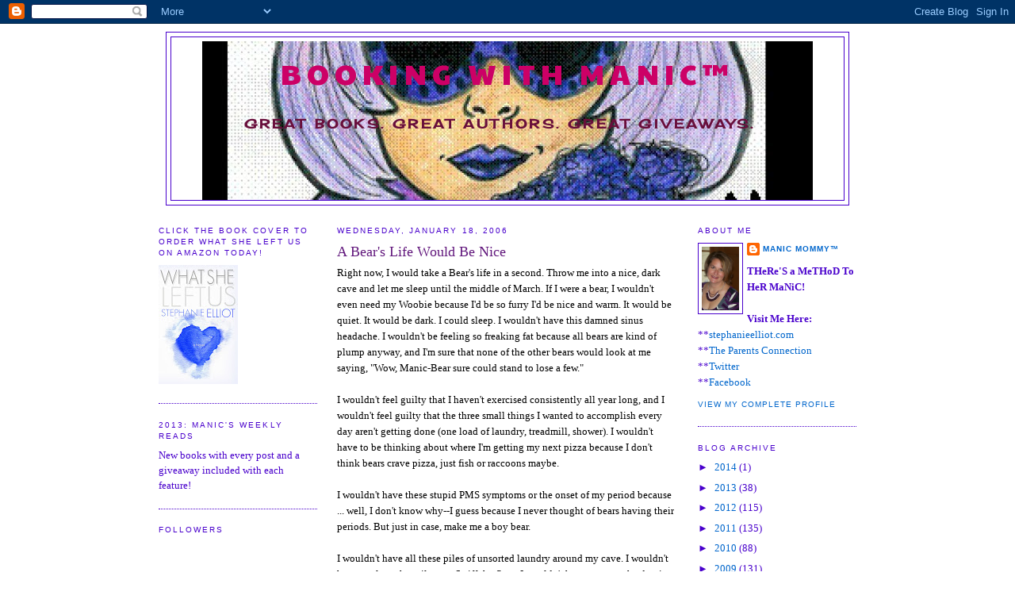

--- FILE ---
content_type: text/html; charset=UTF-8
request_url: https://manicmommy.blogspot.com/2006/01/bears-life-would-be-nice.html
body_size: 17319
content:
<!DOCTYPE html>
<html dir='ltr' xmlns='http://www.w3.org/1999/xhtml' xmlns:b='http://www.google.com/2005/gml/b' xmlns:data='http://www.google.com/2005/gml/data' xmlns:expr='http://www.google.com/2005/gml/expr'>
<head>
<link href='https://www.blogger.com/static/v1/widgets/2944754296-widget_css_bundle.css' rel='stylesheet' type='text/css'/>
<meta content='text/html; charset=UTF-8' http-equiv='Content-Type'/>
<meta content='blogger' name='generator'/>
<link href='https://manicmommy.blogspot.com/favicon.ico' rel='icon' type='image/x-icon'/>
<link href='http://manicmommy.blogspot.com/2006/01/bears-life-would-be-nice.html' rel='canonical'/>
<link rel="alternate" type="application/atom+xml" title="BooKiNG with MaNiC&#8482; - Atom" href="https://manicmommy.blogspot.com/feeds/posts/default" />
<link rel="alternate" type="application/rss+xml" title="BooKiNG with MaNiC&#8482; - RSS" href="https://manicmommy.blogspot.com/feeds/posts/default?alt=rss" />
<link rel="service.post" type="application/atom+xml" title="BooKiNG with MaNiC&#8482; - Atom" href="https://www.blogger.com/feeds/15694514/posts/default" />

<link rel="alternate" type="application/atom+xml" title="BooKiNG with MaNiC&#8482; - Atom" href="https://manicmommy.blogspot.com/feeds/113760330867303333/comments/default" />
<!--Can't find substitution for tag [blog.ieCssRetrofitLinks]-->
<link href='http://photos1.blogger.com/blogger/4747/687/320/BEAR.0.jpg' rel='image_src'/>
<meta content='http://manicmommy.blogspot.com/2006/01/bears-life-would-be-nice.html' property='og:url'/>
<meta content='A Bear&#39;s Life Would Be Nice' property='og:title'/>
<meta content='Right now, I would take a Bear&#39;s life in a second. Throw me into a nice, dark cave and let me sleep until the middle of March. If I were a b...' property='og:description'/>
<meta content='https://lh3.googleusercontent.com/blogger_img_proxy/AEn0k_uL2IyKctE-RuxYsLikcYvD33U15Is6FdgzH5eYyh7TzuiXHgMv2AC9QQFsHxjUF7f3SPSYDyOWffT2kGHuxDBSCnrWqaUIEIQJci-uek9LQMb-KdFpcFwlLgVThwo=w1200-h630-p-k-no-nu' property='og:image'/>
<title>BooKiNG with MaNiC&#8482;: A Bear's Life Would Be Nice</title>
<style type='text/css'>@font-face{font-family:'Cherry Cream Soda';font-style:normal;font-weight:400;font-display:swap;src:url(//fonts.gstatic.com/s/cherrycreamsoda/v21/UMBIrOxBrW6w2FFyi9paG0fdVdRciQd9A98ZD47H.woff2)format('woff2');unicode-range:U+0000-00FF,U+0131,U+0152-0153,U+02BB-02BC,U+02C6,U+02DA,U+02DC,U+0304,U+0308,U+0329,U+2000-206F,U+20AC,U+2122,U+2191,U+2193,U+2212,U+2215,U+FEFF,U+FFFD;}@font-face{font-family:'Paytone One';font-style:normal;font-weight:400;font-display:swap;src:url(//fonts.gstatic.com/s/paytoneone/v25/0nksC9P7MfYHj2oFtYm2ChTigPvfiwq-FQc.woff2)format('woff2');unicode-range:U+0102-0103,U+0110-0111,U+0128-0129,U+0168-0169,U+01A0-01A1,U+01AF-01B0,U+0300-0301,U+0303-0304,U+0308-0309,U+0323,U+0329,U+1EA0-1EF9,U+20AB;}@font-face{font-family:'Paytone One';font-style:normal;font-weight:400;font-display:swap;src:url(//fonts.gstatic.com/s/paytoneone/v25/0nksC9P7MfYHj2oFtYm2ChTjgPvfiwq-FQc.woff2)format('woff2');unicode-range:U+0100-02BA,U+02BD-02C5,U+02C7-02CC,U+02CE-02D7,U+02DD-02FF,U+0304,U+0308,U+0329,U+1D00-1DBF,U+1E00-1E9F,U+1EF2-1EFF,U+2020,U+20A0-20AB,U+20AD-20C0,U+2113,U+2C60-2C7F,U+A720-A7FF;}@font-face{font-family:'Paytone One';font-style:normal;font-weight:400;font-display:swap;src:url(//fonts.gstatic.com/s/paytoneone/v25/0nksC9P7MfYHj2oFtYm2ChTtgPvfiwq-.woff2)format('woff2');unicode-range:U+0000-00FF,U+0131,U+0152-0153,U+02BB-02BC,U+02C6,U+02DA,U+02DC,U+0304,U+0308,U+0329,U+2000-206F,U+20AC,U+2122,U+2191,U+2193,U+2212,U+2215,U+FEFF,U+FFFD;}</style>
<style id='page-skin-1' type='text/css'><!--
/*
-----------------------------------------------
Blogger Template Style
Name:     Minima
Date:     26 Feb 2004
Updated by: Blogger Team
----------------------------------------------- */
/* Variable definitions
====================
<Variable name="bgcolor" description="Page Background Color"
type="color" default="#fff">
<Variable name="textcolor" description="Text Color"
type="color" default="#333">
<Variable name="linkcolor" description="Link Color"
type="color" default="#58a">
<Variable name="pagetitlecolor" description="Blog Title Color"
type="color" default="#666">
<Variable name="descriptioncolor" description="Blog Description Color"
type="color" default="#999">
<Variable name="titlecolor" description="Post Title Color"
type="color" default="#c60">
<Variable name="bordercolor" description="Border Color"
type="color" default="#ccc">
<Variable name="sidebarcolor" description="Sidebar Title Color"
type="color" default="#999">
<Variable name="sidebartextcolor" description="Sidebar Text Color"
type="color" default="#666">
<Variable name="visitedlinkcolor" description="Visited Link Color"
type="color" default="#999">
<Variable name="bodyfont" description="Text Font"
type="font" default="normal normal 100% Georgia, Serif">
<Variable name="headerfont" description="Sidebar Title Font"
type="font"
default="normal normal 78% 'Trebuchet MS',Trebuchet,Arial,Verdana,Sans-serif">
<Variable name="pagetitlefont" description="Blog Title Font"
type="font"
default="normal normal 200% Georgia, Serif">
<Variable name="descriptionfont" description="Blog Description Font"
type="font"
default="normal normal 78% 'Trebuchet MS', Trebuchet, Arial, Verdana, Sans-serif">
<Variable name="postfooterfont" description="Post Footer Font"
type="font"
default="normal normal 78% 'Trebuchet MS', Trebuchet, Arial, Verdana, Sans-serif">
<Variable name="startSide" description="Side where text starts in blog language"
type="automatic" default="left">
<Variable name="endSide" description="Side where text ends in blog language"
type="automatic" default="right">
*/
/* Use this with templates/template-twocol.html */
body {
background:#ffffff;
margin:0;
color:#000000;
font:x-small Georgia Serif;
font-size/* */:/**/small;
font-size: /**/small;
text-align: center;
}
a:link {
color:#0066CC;
text-decoration:none;
}
a:visited {
color:#0066cc;
text-decoration:none;
}
a:hover {
color:#62187d;
text-decoration:underline;
}
a img {
border-width:0;
}
/* Header
-----------------------------------------------
*/
#header-wrapper {
width:860px;
margin:0 auto 10px;
border:1px solid #4900cc;
}
#header-inner {
background-position: center;
margin-left: auto;
margin-right: auto;
}
#header {
margin: 5px;
border: 1px solid #4900cc;
text-align: center;
color:#cc0066;
}
#header h1 {
margin:5px 5px 0;
padding:15px 20px .25em;
line-height:1.2em;
text-transform:uppercase;
letter-spacing:.2em;
font: normal normal 36px Paytone One;
}
#header a {
color:#cc0066;
text-decoration:none;
}
#header a:hover {
color:#cc0066;
}
#header .description {
margin:0 5px 5px;
padding:0 20px 15px;
max-width:700px;
text-transform:uppercase;
letter-spacing:.2em;
line-height: 1.4em;
font: normal bold 16px Cherry Cream Soda;
color: #680e3b;
}
#header img {
margin-left: auto;
margin-right: auto;
}
/* Outer-Wrapper
----------------------------------------------- */
#outer-wrapper {
width: 880px;
margin:0 auto;
padding:10px;
text-align:left;
font: normal normal 100% Georgia, Times, serif;
}
#main-wrapper {
width: 425px;
float: left;
margin-left: 25px;
word-wrap: break-word; /* fix for long text breaking sidebar float in IE */
overflow: hidden;     /* fix for long non-text content breaking IE sidebar float */
}
#sidebar-wrapper {
width: 200px;
float: right;
word-wrap: break-word; /* fix for long text breaking sidebar float in IE */
overflow: hidden;      /* fix for long non-text content breaking IE sidebar float */
}
#left-sidebar-wrapper {
width: 200px;
float: left;
word-wrap: break-word; /* fix for long text breaking sidebar float in IE */
overflow: hidden;      /* fix for long non-text content breaking IE sidebar float */
}
/* Headings
----------------------------------------------- */
h2 {
margin:1.5em 0 .75em;
font:normal normal 78% 'Trebuchet MS',Trebuchet,Arial,Verdana,Sans-serif;
line-height: 1.4em;
text-transform:uppercase;
letter-spacing:.2em;
color:#4900cc;
}
/* Posts
-----------------------------------------------
*/
h2.date-header {
margin:1.5em 0 .5em;
}
.post {
margin:.5em 0 1.5em;
border-bottom:1px dotted #4900cc;
padding-bottom:1.5em;
}
.post h3 {
margin:.25em 0 0;
padding:0 0 4px;
font-size:140%;
font-weight:normal;
line-height:1.4em;
color:#62187d;
}
.post h3 a, .post h3 a:visited, .post h3 strong {
display:block;
text-decoration:none;
color:#62187d;
font-weight:normal;
}
.post h3 strong, .post h3 a:hover {
color:#000000;
}
.post-body {
margin:0 0 .75em;
line-height:1.6em;
}
.post-body blockquote {
line-height:1.3em;
}
.post-footer {
margin: .75em 0;
color:#4900cc;
text-transform:uppercase;
letter-spacing:.1em;
font: normal normal 78% 'Trebuchet MS', Trebuchet, Arial, Verdana, Sans-serif;
line-height: 1.4em;
}
.comment-link {
margin-left:.6em;
}
.post img {
padding:4px;
border:1px solid #4900cc;
}
.post blockquote {
margin:1em 20px;
}
.post blockquote p {
margin:.75em 0;
}
/* Comments
----------------------------------------------- */
#comments h4 {
margin:1em 0;
font-weight: bold;
line-height: 1.4em;
text-transform:uppercase;
letter-spacing:.2em;
color: #4900cc;
}
#comments-block {
margin:1em 0 1.5em;
line-height:1.6em;
}
#comments-block .comment-author {
margin:.5em 0;
}
#comments-block .comment-body {
margin:.25em 0 0;
}
#comments-block .comment-footer {
margin:-.25em 0 2em;
line-height: 1.4em;
text-transform:uppercase;
letter-spacing:.1em;
}
#comments-block .comment-body p {
margin:0 0 .75em;
}
.deleted-comment {
font-style:italic;
color:gray;
}
#blog-pager-newer-link {
float: left;
}
#blog-pager-older-link {
float: right;
}
#blog-pager {
text-align: center;
}
.feed-links {
clear: both;
line-height: 2.5em;
}
/* Sidebar Content
----------------------------------------------- */
.sidebar {
color: #4900cc;
line-height: 1.5em;
}
.sidebar ul {
list-style:none;
margin:0 0 0;
padding:0 0 0;
}
.sidebar li {
margin:0;
padding-top:0;
padding-right:0;
padding-bottom:.25em;
padding-left:15px;
text-indent:-15px;
line-height:1.5em;
}
.sidebar .widget, .main .widget {
border-bottom:1px dotted #4900cc;
margin:0 0 1.5em;
padding:0 0 1.5em;
}
.main .Blog {
border-bottom-width: 0;
}
/* Profile
----------------------------------------------- */
.profile-img {
float: left;
margin-top: 0;
margin-right: 5px;
margin-bottom: 5px;
margin-left: 0;
padding: 4px;
border: 1px solid #4900cc;
}
.profile-data {
margin:0;
text-transform:uppercase;
letter-spacing:.1em;
font: normal normal 78% 'Trebuchet MS', Trebuchet, Arial, Verdana, Sans-serif;
color: #4900cc;
font-weight: bold;
line-height: 1.6em;
}
.profile-datablock {
margin:.5em 0 .5em;
}
.profile-textblock {
margin: 0.5em 0;
line-height: 1.6em;
}
.profile-link {
font: normal normal 78% 'Trebuchet MS', Trebuchet, Arial, Verdana, Sans-serif;
text-transform: uppercase;
letter-spacing: .1em;
}
/* Footer
----------------------------------------------- */
#footer {
width:660px;
clear:both;
margin:0 auto;
padding-top:15px;
line-height: 1.6em;
text-transform:uppercase;
letter-spacing:.1em;
text-align: center;
}

--></style>
<link href='https://www.blogger.com/dyn-css/authorization.css?targetBlogID=15694514&amp;zx=4c6b21be-cc43-4901-a24e-65d22731bec1' media='none' onload='if(media!=&#39;all&#39;)media=&#39;all&#39;' rel='stylesheet'/><noscript><link href='https://www.blogger.com/dyn-css/authorization.css?targetBlogID=15694514&amp;zx=4c6b21be-cc43-4901-a24e-65d22731bec1' rel='stylesheet'/></noscript>
<meta name='google-adsense-platform-account' content='ca-host-pub-1556223355139109'/>
<meta name='google-adsense-platform-domain' content='blogspot.com'/>

</head>
<body>
<div class='navbar section' id='navbar'><div class='widget Navbar' data-version='1' id='Navbar1'><script type="text/javascript">
    function setAttributeOnload(object, attribute, val) {
      if(window.addEventListener) {
        window.addEventListener('load',
          function(){ object[attribute] = val; }, false);
      } else {
        window.attachEvent('onload', function(){ object[attribute] = val; });
      }
    }
  </script>
<div id="navbar-iframe-container"></div>
<script type="text/javascript" src="https://apis.google.com/js/platform.js"></script>
<script type="text/javascript">
      gapi.load("gapi.iframes:gapi.iframes.style.bubble", function() {
        if (gapi.iframes && gapi.iframes.getContext) {
          gapi.iframes.getContext().openChild({
              url: 'https://www.blogger.com/navbar/15694514?po\x3d113760330867303333\x26origin\x3dhttps://manicmommy.blogspot.com',
              where: document.getElementById("navbar-iframe-container"),
              id: "navbar-iframe"
          });
        }
      });
    </script><script type="text/javascript">
(function() {
var script = document.createElement('script');
script.type = 'text/javascript';
script.src = '//pagead2.googlesyndication.com/pagead/js/google_top_exp.js';
var head = document.getElementsByTagName('head')[0];
if (head) {
head.appendChild(script);
}})();
</script>
</div></div>
<div id='outer-wrapper'><div id='wrap2'>
<!-- skip links for text browsers -->
<span id='skiplinks' style='display:none;'>
<a href='#main'>skip to main </a> |
      <a href='#sidebar'>skip to sidebar</a>
</span>
<div id='header-wrapper'>
<div class='header section' id='header'><div class='widget Header' data-version='1' id='Header1'>
<div id='header-inner' style='background-image: url("https://blogger.googleusercontent.com/img/b/R29vZ2xl/AVvXsEhVUvixIZGWww9G16cNZXp_OR7Is6n0-j1RZU_0VOneQF3UhL34Ufx3OSQvLfd2oaPhm_cAwECcbo8qZagTkmaxK9Sw_6JndTr8rFAKr0f07kmWEa36Fc87Fweq93YjUJm0bh3YyQ/s1600-r/cropped-manic_2.jpg"); background-position: left; width: 770px; min-height: 200px; _height: 200px; background-repeat: no-repeat; '>
<div class='titlewrapper' style='background: transparent'>
<h1 class='title' style='background: transparent; border-width: 0px'>
<a href='https://manicmommy.blogspot.com/'>
BooKiNG with MaNiC&#8482;
</a>
</h1>
</div>
<div class='descriptionwrapper'>
<p class='description'><span><br>
Great books. Great authors. Great giveaways.</span></p>
</div>
</div>
</div></div>
</div>
<div id='content-wrapper'>
<div id='crosscol-wrapper' style='text-align:center'>
<div class='crosscol no-items section' id='crosscol'></div>
</div>
<div id='left-sidebar-wrapper'>
<div class='sidebar section' id='left-sidebar'><div class='widget Image' data-version='1' id='Image1'>
<h2>Click The Book Cover To Order What She Left Us on Amazon Today!</h2>
<div class='widget-content'>
<a href='http://www.amazon.com/What-She-Left-Us-ebook/dp/B00C68XQJG/ref=sr_1_1?ie=UTF8&qid=1365232231&sr=8-1&keywords=what+she+left+usll-Phone-Lot-ebook/dp/B0073WA85U'>
<img alt='Click The Book Cover To Order What She Left Us on Amazon Today!' height='150' id='Image1_img' src='https://blogger.googleusercontent.com/img/b/R29vZ2xl/AVvXsEiSL8fNXTa7QgyLIYpb5YKi-hSvvaZuerstL3L74XMwWly2wbpJIZX9HYj0PTBdIBikzAsbq8v-9EUmazGXHUwmvA8XFzBYuoKR8JwljFLBlCKd_cmLAcqpTQMmjhRyR7n6OtWD/s150/WSLU+BN+download+from+SARAH+FINAL.jpg' width='100'/>
</a>
<br/>
</div>
<div class='clear'></div>
</div><div class='widget HTML' data-version='1' id='HTML3'>
<h2 class='title'>2013: MaNiC'S WeeKLy ReaDS</h2>
<div class='widget-content'>
<span style="font-weight:bold;"><span style="font-weight:bold;"></span></span>New books with every post and a giveaway included with each feature!
</div>
<div class='clear'></div>
</div><div class='widget Followers' data-version='1' id='Followers1'>
<h2 class='title'>Followers</h2>
<div class='widget-content'>
<div id='Followers1-wrapper'>
<div style='margin-right:2px;'>
<div><script type="text/javascript" src="https://apis.google.com/js/platform.js"></script>
<div id="followers-iframe-container"></div>
<script type="text/javascript">
    window.followersIframe = null;
    function followersIframeOpen(url) {
      gapi.load("gapi.iframes", function() {
        if (gapi.iframes && gapi.iframes.getContext) {
          window.followersIframe = gapi.iframes.getContext().openChild({
            url: url,
            where: document.getElementById("followers-iframe-container"),
            messageHandlersFilter: gapi.iframes.CROSS_ORIGIN_IFRAMES_FILTER,
            messageHandlers: {
              '_ready': function(obj) {
                window.followersIframe.getIframeEl().height = obj.height;
              },
              'reset': function() {
                window.followersIframe.close();
                followersIframeOpen("https://www.blogger.com/followers/frame/15694514?colors\x3dCgt0cmFuc3BhcmVudBILdHJhbnNwYXJlbnQaByM0OTAwY2MiByMwMDY2Q0MqByNmZmZmZmYyByM2MjE4N2Q6ByM0OTAwY2NCByMwMDY2Q0NKByM2ODBlM2JSByMwMDY2Q0NaC3RyYW5zcGFyZW50\x26pageSize\x3d21\x26hl\x3den-US\x26origin\x3dhttps://manicmommy.blogspot.com");
              },
              'open': function(url) {
                window.followersIframe.close();
                followersIframeOpen(url);
              }
            }
          });
        }
      });
    }
    followersIframeOpen("https://www.blogger.com/followers/frame/15694514?colors\x3dCgt0cmFuc3BhcmVudBILdHJhbnNwYXJlbnQaByM0OTAwY2MiByMwMDY2Q0MqByNmZmZmZmYyByM2MjE4N2Q6ByM0OTAwY2NCByMwMDY2Q0NKByM2ODBlM2JSByMwMDY2Q0NaC3RyYW5zcGFyZW50\x26pageSize\x3d21\x26hl\x3den-US\x26origin\x3dhttps://manicmommy.blogspot.com");
  </script></div>
</div>
</div>
<div class='clear'></div>
</div>
</div></div>
</div>
<div id='main-wrapper'>
<div class='main section' id='main'><div class='widget Blog' data-version='1' id='Blog1'>
<div class='blog-posts hfeed'>

          <div class="date-outer">
        
<h2 class='date-header'><span>Wednesday, January 18, 2006</span></h2>

          <div class="date-posts">
        
<div class='post-outer'>
<div class='post hentry'>
<a name='113760330867303333'></a>
<h3 class='post-title entry-title'>
<a href='https://manicmommy.blogspot.com/2006/01/bears-life-would-be-nice.html'>A Bear's Life Would Be Nice</a>
</h3>
<div class='post-header-line-1'></div>
<div class='post-body entry-content'>
Right now, I would take a Bear's life in a second. Throw me into a nice, dark cave and let me sleep until the middle of March. If I were a bear, I wouldn't even need my Woobie because I'd be so furry I'd be nice and warm. It would be quiet. It would be dark. I could sleep. I wouldn't have this damned sinus headache. I wouldn't be feeling so freaking fat because all bears are kind of plump anyway, and I'm sure that none of the other bears would look at me saying, "Wow, Manic-Bear sure could stand to lose a few." <br /><br />I wouldn't feel guilty that I haven't exercised consistently all year long, and I wouldn't feel guilty that the three small things I wanted to accomplish every day aren't getting done (one load of laundry, treadmill, shower). I wouldn't have to be thinking about where I'm getting my next pizza because I don't think bears crave pizza, just fish or raccoons maybe. <br /><br />I wouldn't have these stupid PMS symptoms or the onset of my period because ... well, I don't know why--I guess because I never thought of bears having their periods. But just in case, make me a boy bear.<br /><br />I wouldn't have all these piles of unsorted laundry around my cave. I wouldn't have to clean the toilets, or Swiff the floor. I wouldn't have to go to the dentist today (although I think bear teeth are probably not as nice and white and clean as mine are). <br /><br />I could just lie there, maybe next to my spouse bear and my three little cubbies and snuggle up with them in a nice, big ball of snoring fur, and sleep.<br /><br />Yes, that sounds like a nice thing to do right now.<br /><br />But I'm not a bear, and I am PMSing, and the house is a mess, and I need to go to the dentist and I need to stop craving a pizza and I need to get some work done, and I need to stop thinking about this book and agent thing until something happens. I have to do all of these things because, we all know, I am woman...<br />HEAR ME ROAR!<br /><a href="//photos1.blogger.com/blogger/4747/687/1600/BEAR.0.jpg"><img alt="" border="0" src="//photos1.blogger.com/blogger/4747/687/320/BEAR.0.jpg" style="float:left; margin:0 10px 10px 0;cursor:pointer; cursor:hand;"></a>
<div style='clear: both;'></div>
</div>
<div class='post-footer'>
<div class='post-footer-line post-footer-line-1'><span class='post-author vcard'>
Posted by
<span class='fn'>MaNiC MoMMy&#8482;</span>
</span>
<span class='post-timestamp'>
at
<a class='timestamp-link' href='https://manicmommy.blogspot.com/2006/01/bears-life-would-be-nice.html' rel='bookmark' title='permanent link'><abbr class='published' title='2006-01-18T09:36:00-07:00'>9:36 AM</abbr></a>
</span>
<span class='post-comment-link'>
</span>
<span class='post-icons'>
<span class='item-action'>
<a href='https://www.blogger.com/email-post/15694514/113760330867303333' title='Email Post'>
<img alt="" class="icon-action" height="13" src="//www.blogger.com/img/icon18_email.gif" width="18">
</a>
</span>
<span class='item-control blog-admin pid-1112475007'>
<a href='https://www.blogger.com/post-edit.g?blogID=15694514&postID=113760330867303333&from=pencil' title='Edit Post'>
<img alt='' class='icon-action' height='18' src='https://resources.blogblog.com/img/icon18_edit_allbkg.gif' width='18'/>
</a>
</span>
</span>
</div>
<div class='post-footer-line post-footer-line-2'><span class='post-labels'>
</span>
</div>
<div class='post-footer-line post-footer-line-3'></div>
</div>
</div>
<div class='comments' id='comments'>
<a name='comments'></a>
<h4>15 comments:</h4>
<div id='Blog1_comments-block-wrapper'>
<dl class='avatar-comment-indent' id='comments-block'>
<dt class='comment-author ' id='c113760794254649676'>
<a name='c113760794254649676'></a>
<div class="avatar-image-container vcard"><span dir="ltr"><a href="https://www.blogger.com/profile/02046283255842974751" target="" rel="nofollow" onclick="" class="avatar-hovercard" id="av-113760794254649676-02046283255842974751"><img src="https://resources.blogblog.com/img/blank.gif" width="35" height="35" class="delayLoad" style="display: none;" longdesc="//3.bp.blogspot.com/_QbBiI4nt8Ws/SXpj57jL-gI/AAAAAAAAADo/wRdjm5TFoY8/S45-s35/willcowbell.gif" alt="" title="Kelly">

<noscript><img src="//3.bp.blogspot.com/_QbBiI4nt8Ws/SXpj57jL-gI/AAAAAAAAADo/wRdjm5TFoY8/S45-s35/willcowbell.gif" width="35" height="35" class="photo" alt=""></noscript></a></span></div>
<a href='https://www.blogger.com/profile/02046283255842974751' rel='nofollow'>Kelly</a>
said...
</dt>
<dd class='comment-body' id='Blog1_cmt-113760794254649676'>
<p>
wow!  that pic at the end scared me just a bit... wasn't expecting it.
</p>
</dd>
<dd class='comment-footer'>
<span class='comment-timestamp'>
<a href='https://manicmommy.blogspot.com/2006/01/bears-life-would-be-nice.html?showComment=1137607920000#c113760794254649676' title='comment permalink'>
11:12 AM
</a>
<span class='item-control blog-admin pid-937752505'>
<a class='comment-delete' href='https://www.blogger.com/comment/delete/15694514/113760794254649676' title='Delete Comment'>
<img src='https://resources.blogblog.com/img/icon_delete13.gif'/>
</a>
</span>
</span>
</dd>
<dt class='comment-author blog-author' id='c113760795758288173'>
<a name='c113760795758288173'></a>
<div class="avatar-image-container vcard"><span dir="ltr"><a href="https://www.blogger.com/profile/14038801888210803955" target="" rel="nofollow" onclick="" class="avatar-hovercard" id="av-113760795758288173-14038801888210803955"><img src="https://resources.blogblog.com/img/blank.gif" width="35" height="35" class="delayLoad" style="display: none;" longdesc="//blogger.googleusercontent.com/img/b/R29vZ2xl/AVvXsEj8-cd1C6zH87SwiQ9D35Ak2mKplqY79sysKE5V2zaC68i91QAsMWkZ7-M7ZVBukYQGUeR1sek6eUO_gxx64nXNsFnn9IGFgFB-tpXFpjBR9g6Q0OyO7O-0D-VsWsVbq0U/s45-c/moi.jpg" alt="" title="MaNiC MoMMy&trade;">

<noscript><img src="//blogger.googleusercontent.com/img/b/R29vZ2xl/AVvXsEj8-cd1C6zH87SwiQ9D35Ak2mKplqY79sysKE5V2zaC68i91QAsMWkZ7-M7ZVBukYQGUeR1sek6eUO_gxx64nXNsFnn9IGFgFB-tpXFpjBR9g6Q0OyO7O-0D-VsWsVbq0U/s45-c/moi.jpg" width="35" height="35" class="photo" alt=""></noscript></a></span></div>
<a href='https://www.blogger.com/profile/14038801888210803955' rel='nofollow'>MaNiC MoMMy&#8482;</a>
said...
</dt>
<dd class='comment-body' id='Blog1_cmt-113760795758288173'>
<p>
It's how I feel Kell! LOL. Roar.
</p>
</dd>
<dd class='comment-footer'>
<span class='comment-timestamp'>
<a href='https://manicmommy.blogspot.com/2006/01/bears-life-would-be-nice.html?showComment=1137607920001#c113760795758288173' title='comment permalink'>
11:12 AM
</a>
<span class='item-control blog-admin pid-1112475007'>
<a class='comment-delete' href='https://www.blogger.com/comment/delete/15694514/113760795758288173' title='Delete Comment'>
<img src='https://resources.blogblog.com/img/icon_delete13.gif'/>
</a>
</span>
</span>
</dd>
<dt class='comment-author ' id='c113761096992214673'>
<a name='c113761096992214673'></a>
<div class="avatar-image-container avatar-stock"><span dir="ltr"><img src="//resources.blogblog.com/img/blank.gif" width="35" height="35" alt="" title="Anonymous">

</span></div>
Anonymous
said...
</dt>
<dd class='comment-body' id='Blog1_cmt-113761096992214673'>
<p>
A bear's life does sound pretty nice right now, as I'm valiently trying not to nap.
</p>
</dd>
<dd class='comment-footer'>
<span class='comment-timestamp'>
<a href='https://manicmommy.blogspot.com/2006/01/bears-life-would-be-nice.html?showComment=1137610920000#c113761096992214673' title='comment permalink'>
12:02 PM
</a>
<span class='item-control blog-admin pid-1711810575'>
<a class='comment-delete' href='https://www.blogger.com/comment/delete/15694514/113761096992214673' title='Delete Comment'>
<img src='https://resources.blogblog.com/img/icon_delete13.gif'/>
</a>
</span>
</span>
</dd>
<dt class='comment-author ' id='c113761539002973733'>
<a name='c113761539002973733'></a>
<div class="avatar-image-container vcard"><span dir="ltr"><a href="https://www.blogger.com/profile/00891021751429223720" target="" rel="nofollow" onclick="" class="avatar-hovercard" id="av-113761539002973733-00891021751429223720"><img src="https://resources.blogblog.com/img/blank.gif" width="35" height="35" class="delayLoad" style="display: none;" longdesc="//4.bp.blogspot.com/_qW_Y5-e_5FQ/SZ4QKd7GqHI/AAAAAAAAACQ/jdjZMWqjPK4/S45-s35/183fender.jpg" alt="" title="wallofdenial">

<noscript><img src="//4.bp.blogspot.com/_qW_Y5-e_5FQ/SZ4QKd7GqHI/AAAAAAAAACQ/jdjZMWqjPK4/S45-s35/183fender.jpg" width="35" height="35" class="photo" alt=""></noscript></a></span></div>
<a href='https://www.blogger.com/profile/00891021751429223720' rel='nofollow'>wallofdenial</a>
said...
</dt>
<dd class='comment-body' id='Blog1_cmt-113761539002973733'>
<p>
According to my daughter I'm allways a bear! That count?
</p>
</dd>
<dd class='comment-footer'>
<span class='comment-timestamp'>
<a href='https://manicmommy.blogspot.com/2006/01/bears-life-would-be-nice.html?showComment=1137615360000#c113761539002973733' title='comment permalink'>
1:16 PM
</a>
<span class='item-control blog-admin pid-64657589'>
<a class='comment-delete' href='https://www.blogger.com/comment/delete/15694514/113761539002973733' title='Delete Comment'>
<img src='https://resources.blogblog.com/img/icon_delete13.gif'/>
</a>
</span>
</span>
</dd>
<dt class='comment-author ' id='c113761559223248701'>
<a name='c113761559223248701'></a>
<div class="avatar-image-container vcard"><span dir="ltr"><a href="https://www.blogger.com/profile/04425625624997484305" target="" rel="nofollow" onclick="" class="avatar-hovercard" id="av-113761559223248701-04425625624997484305"><img src="https://resources.blogblog.com/img/blank.gif" width="35" height="35" class="delayLoad" style="display: none;" longdesc="//4.bp.blogspot.com/_QD0oVr65SFc/SawGtE1l1jI/AAAAAAAAAGk/FuYGs7xp5ls/S45-s35/kim%2527s%2Bblog%2Bphoto.jpg" alt="" title="Sugarmama">

<noscript><img src="//4.bp.blogspot.com/_QD0oVr65SFc/SawGtE1l1jI/AAAAAAAAAGk/FuYGs7xp5ls/S45-s35/kim%2527s%2Bblog%2Bphoto.jpg" width="35" height="35" class="photo" alt=""></noscript></a></span></div>
<a href='https://www.blogger.com/profile/04425625624997484305' rel='nofollow'>Sugarmama</a>
said...
</dt>
<dd class='comment-body' id='Blog1_cmt-113761559223248701'>
<p>
There was a story on NPR recently about how some scientist was trying to figure out if people could hibernate like bears.  I kept thinking, "Please say yes and tell me how!"
</p>
</dd>
<dd class='comment-footer'>
<span class='comment-timestamp'>
<a href='https://manicmommy.blogspot.com/2006/01/bears-life-would-be-nice.html?showComment=1137615540000#c113761559223248701' title='comment permalink'>
1:19 PM
</a>
<span class='item-control blog-admin pid-1655863659'>
<a class='comment-delete' href='https://www.blogger.com/comment/delete/15694514/113761559223248701' title='Delete Comment'>
<img src='https://resources.blogblog.com/img/icon_delete13.gif'/>
</a>
</span>
</span>
</dd>
<dt class='comment-author ' id='c113761770143454274'>
<a name='c113761770143454274'></a>
<div class="avatar-image-container avatar-stock"><span dir="ltr"><a href="https://www.blogger.com/profile/18177602936328980396" target="" rel="nofollow" onclick="" class="avatar-hovercard" id="av-113761770143454274-18177602936328980396"><img src="//www.blogger.com/img/blogger_logo_round_35.png" width="35" height="35" alt="" title="Erin">

</a></span></div>
<a href='https://www.blogger.com/profile/18177602936328980396' rel='nofollow'>Erin</a>
said...
</dt>
<dd class='comment-body' id='Blog1_cmt-113761770143454274'>
<p>
Sadly, bears don't sleep in caves, they sleep in dead tree stumps.<BR/><BR/>A cave sounds better though.<BR/><BR/>I would pay good money to hibernate every year. Just January and February... That would be enough.
</p>
</dd>
<dd class='comment-footer'>
<span class='comment-timestamp'>
<a href='https://manicmommy.blogspot.com/2006/01/bears-life-would-be-nice.html?showComment=1137617700000#c113761770143454274' title='comment permalink'>
1:55 PM
</a>
<span class='item-control blog-admin pid-600708482'>
<a class='comment-delete' href='https://www.blogger.com/comment/delete/15694514/113761770143454274' title='Delete Comment'>
<img src='https://resources.blogblog.com/img/icon_delete13.gif'/>
</a>
</span>
</span>
</dd>
<dt class='comment-author ' id='c113761925179981693'>
<a name='c113761925179981693'></a>
<div class="avatar-image-container vcard"><span dir="ltr"><a href="https://www.blogger.com/profile/13814444108289873041" target="" rel="nofollow" onclick="" class="avatar-hovercard" id="av-113761925179981693-13814444108289873041"><img src="https://resources.blogblog.com/img/blank.gif" width="35" height="35" class="delayLoad" style="display: none;" longdesc="//blogger.googleusercontent.com/img/b/R29vZ2xl/AVvXsEgYXX0R1jVWSvyW5YV8DhcUX308l6y1bF8EMkrcZsT0FzF_iY8C3QxcQ7EgMulwTjwM_ghDpeR1TV4X7v2f8_uDjhjc0MABqu997Cs3Iv304XgOfd2vFNcOS791PRsdpw/s45-c/SMALL.jpg" alt="" title="Heather Hansen">

<noscript><img src="//blogger.googleusercontent.com/img/b/R29vZ2xl/AVvXsEgYXX0R1jVWSvyW5YV8DhcUX308l6y1bF8EMkrcZsT0FzF_iY8C3QxcQ7EgMulwTjwM_ghDpeR1TV4X7v2f8_uDjhjc0MABqu997Cs3Iv304XgOfd2vFNcOS791PRsdpw/s45-c/SMALL.jpg" width="35" height="35" class="photo" alt=""></noscript></a></span></div>
<a href='https://www.blogger.com/profile/13814444108289873041' rel='nofollow'>Heather Hansen</a>
said...
</dt>
<dd class='comment-body' id='Blog1_cmt-113761925179981693'>
<p>
That's how I look in the morning.
</p>
</dd>
<dd class='comment-footer'>
<span class='comment-timestamp'>
<a href='https://manicmommy.blogspot.com/2006/01/bears-life-would-be-nice.html?showComment=1137619200000#c113761925179981693' title='comment permalink'>
2:20 PM
</a>
<span class='item-control blog-admin pid-1186849491'>
<a class='comment-delete' href='https://www.blogger.com/comment/delete/15694514/113761925179981693' title='Delete Comment'>
<img src='https://resources.blogblog.com/img/icon_delete13.gif'/>
</a>
</span>
</span>
</dd>
<dt class='comment-author ' id='c113762148934839852'>
<a name='c113762148934839852'></a>
<div class="avatar-image-container vcard"><span dir="ltr"><a href="https://www.blogger.com/profile/07841483739221560253" target="" rel="nofollow" onclick="" class="avatar-hovercard" id="av-113762148934839852-07841483739221560253"><img src="https://resources.blogblog.com/img/blank.gif" width="35" height="35" class="delayLoad" style="display: none;" longdesc="//blogger.googleusercontent.com/img/b/R29vZ2xl/AVvXsEg-UBLKbJYUfpLWpSrhgJiPcS2R9_yrJ8jSgVkRNsQa0drYC-Kq8NqymnA4HJ-NuTXjx6PR2ond2apKxxnchUBiP8iepiG6hjEJSr_g4VNMiiIVaTc4TDew0nWI_xR32g/s45-c/RWSK.jpg" alt="" title="Chrissy">

<noscript><img src="//blogger.googleusercontent.com/img/b/R29vZ2xl/AVvXsEg-UBLKbJYUfpLWpSrhgJiPcS2R9_yrJ8jSgVkRNsQa0drYC-Kq8NqymnA4HJ-NuTXjx6PR2ond2apKxxnchUBiP8iepiG6hjEJSr_g4VNMiiIVaTc4TDew0nWI_xR32g/s45-c/RWSK.jpg" width="35" height="35" class="photo" alt=""></noscript></a></span></div>
<a href='https://www.blogger.com/profile/07841483739221560253' rel='nofollow'>Chrissy</a>
said...
</dt>
<dd class='comment-body' id='Blog1_cmt-113762148934839852'>
<p>
They gain weight with legitimate excuse and then awake all trim...everyone's dream "Go to sleep fat and wake up skinny"!<BR/><BR/>girl, just have a latte already.  {}:-)C
</p>
</dd>
<dd class='comment-footer'>
<span class='comment-timestamp'>
<a href='https://manicmommy.blogspot.com/2006/01/bears-life-would-be-nice.html?showComment=1137621480000#c113762148934839852' title='comment permalink'>
2:58 PM
</a>
<span class='item-control blog-admin pid-123422092'>
<a class='comment-delete' href='https://www.blogger.com/comment/delete/15694514/113762148934839852' title='Delete Comment'>
<img src='https://resources.blogblog.com/img/icon_delete13.gif'/>
</a>
</span>
</span>
</dd>
<dt class='comment-author ' id='c113764280401551584'>
<a name='c113764280401551584'></a>
<div class="avatar-image-container avatar-stock"><span dir="ltr"><img src="//resources.blogblog.com/img/blank.gif" width="35" height="35" alt="" title="Anonymous">

</span></div>
Anonymous
said...
</dt>
<dd class='comment-body' id='Blog1_cmt-113764280401551584'>
<p>
Oh, and the little bears would hibernate too, instead of going to bed four hours before you dragged your laundry-doing, swiffering self to bed and waking up three hours before you wanted them to.
</p>
</dd>
<dd class='comment-footer'>
<span class='comment-timestamp'>
<a href='https://manicmommy.blogspot.com/2006/01/bears-life-would-be-nice.html?showComment=1137642780000#c113764280401551584' title='comment permalink'>
8:53 PM
</a>
<span class='item-control blog-admin pid-1711810575'>
<a class='comment-delete' href='https://www.blogger.com/comment/delete/15694514/113764280401551584' title='Delete Comment'>
<img src='https://resources.blogblog.com/img/icon_delete13.gif'/>
</a>
</span>
</span>
</dd>
<dt class='comment-author ' id='c113766502823645353'>
<a name='c113766502823645353'></a>
<div class="avatar-image-container vcard"><span dir="ltr"><a href="https://www.blogger.com/profile/07726807939923761538" target="" rel="nofollow" onclick="" class="avatar-hovercard" id="av-113766502823645353-07726807939923761538"><img src="https://resources.blogblog.com/img/blank.gif" width="35" height="35" class="delayLoad" style="display: none;" longdesc="//3.bp.blogspot.com/-d5eajiWLw1w/ZZ8UGL1B1PI/AAAAAAAAM7U/24n_TIwuzfInQQOOvX6BGzsQRFRpsn1gwCK4BGAYYCw/s35/Head%252Bshot.png" alt="" title="Michael K. Althouse">

<noscript><img src="//3.bp.blogspot.com/-d5eajiWLw1w/ZZ8UGL1B1PI/AAAAAAAAM7U/24n_TIwuzfInQQOOvX6BGzsQRFRpsn1gwCK4BGAYYCw/s35/Head%252Bshot.png" width="35" height="35" class="photo" alt=""></noscript></a></span></div>
<a href='https://www.blogger.com/profile/07726807939923761538' rel='nofollow'>Michael K. Althouse</a>
said...
</dt>
<dd class='comment-body' id='Blog1_cmt-113766502823645353'>
<span class='deleted-comment'>This comment has been removed by a blog administrator.</span>
</dd>
<dd class='comment-footer'>
<span class='comment-timestamp'>
<a href='https://manicmommy.blogspot.com/2006/01/bears-life-would-be-nice.html?showComment=1137664980000#c113766502823645353' title='comment permalink'>
3:03 AM
</a>
<span class='item-control blog-admin '>
<a class='comment-delete' href='https://www.blogger.com/comment/delete/15694514/113766502823645353' title='Delete Comment'>
<img src='https://resources.blogblog.com/img/icon_delete13.gif'/>
</a>
</span>
</span>
</dd>
<dt class='comment-author ' id='c113766533729789617'>
<a name='c113766533729789617'></a>
<div class="avatar-image-container vcard"><span dir="ltr"><a href="https://www.blogger.com/profile/07726807939923761538" target="" rel="nofollow" onclick="" class="avatar-hovercard" id="av-113766533729789617-07726807939923761538"><img src="https://resources.blogblog.com/img/blank.gif" width="35" height="35" class="delayLoad" style="display: none;" longdesc="//3.bp.blogspot.com/-d5eajiWLw1w/ZZ8UGL1B1PI/AAAAAAAAM7U/24n_TIwuzfInQQOOvX6BGzsQRFRpsn1gwCK4BGAYYCw/s35/Head%252Bshot.png" alt="" title="Michael K. Althouse">

<noscript><img src="//3.bp.blogspot.com/-d5eajiWLw1w/ZZ8UGL1B1PI/AAAAAAAAM7U/24n_TIwuzfInQQOOvX6BGzsQRFRpsn1gwCK4BGAYYCw/s35/Head%252Bshot.png" width="35" height="35" class="photo" alt=""></noscript></a></span></div>
<a href='https://www.blogger.com/profile/07726807939923761538' rel='nofollow'>Michael K. Althouse</a>
said...
</dt>
<dd class='comment-body' id='Blog1_cmt-113766533729789617'>
<p>
I would be Yogi. I would have a pick-a-nick basket and kick it with my little buddy Booboo bear. And of course, you know, that I'd be smarter than the aaaaverage bear!<BR/><BR/>Great post.<BR/><BR/>Mike
</p>
</dd>
<dd class='comment-footer'>
<span class='comment-timestamp'>
<a href='https://manicmommy.blogspot.com/2006/01/bears-life-would-be-nice.html?showComment=1137665280000#c113766533729789617' title='comment permalink'>
3:08 AM
</a>
<span class='item-control blog-admin pid-194400588'>
<a class='comment-delete' href='https://www.blogger.com/comment/delete/15694514/113766533729789617' title='Delete Comment'>
<img src='https://resources.blogblog.com/img/icon_delete13.gif'/>
</a>
</span>
</span>
</dd>
<dt class='comment-author ' id='c113768397711084634'>
<a name='c113768397711084634'></a>
<div class="avatar-image-container vcard"><span dir="ltr"><a href="https://www.blogger.com/profile/12373838068946023698" target="" rel="nofollow" onclick="" class="avatar-hovercard" id="av-113768397711084634-12373838068946023698"><img src="https://resources.blogblog.com/img/blank.gif" width="35" height="35" class="delayLoad" style="display: none;" longdesc="//1.bp.blogspot.com/_2-iIFahlfI8/Sa010dzM8aI/AAAAAAAAAWQ/I6TWCIGJphY/S45-s35/Monkeyintreesm.jpg" alt="" title="Monkey">

<noscript><img src="//1.bp.blogspot.com/_2-iIFahlfI8/Sa010dzM8aI/AAAAAAAAAWQ/I6TWCIGJphY/S45-s35/Monkeyintreesm.jpg" width="35" height="35" class="photo" alt=""></noscript></a></span></div>
<a href='https://www.blogger.com/profile/12373838068946023698' rel='nofollow'>Monkey</a>
said...
</dt>
<dd class='comment-body' id='Blog1_cmt-113768397711084634'>
<p>
I keep hearing that song "The Bear Necessities" over and over.  I would love to hibernate!  Oh my yes.  <BR/><BR/>Can I do it in my bed, with my little comforter all over me though?
</p>
</dd>
<dd class='comment-footer'>
<span class='comment-timestamp'>
<a href='https://manicmommy.blogspot.com/2006/01/bears-life-would-be-nice.html?showComment=1137683940000#c113768397711084634' title='comment permalink'>
8:19 AM
</a>
<span class='item-control blog-admin pid-1290011498'>
<a class='comment-delete' href='https://www.blogger.com/comment/delete/15694514/113768397711084634' title='Delete Comment'>
<img src='https://resources.blogblog.com/img/icon_delete13.gif'/>
</a>
</span>
</span>
</dd>
<dt class='comment-author ' id='c113769198509817845'>
<a name='c113769198509817845'></a>
<div class="avatar-image-container vcard"><span dir="ltr"><a href="https://www.blogger.com/profile/03900703736353722750" target="" rel="nofollow" onclick="" class="avatar-hovercard" id="av-113769198509817845-03900703736353722750"><img src="https://resources.blogblog.com/img/blank.gif" width="35" height="35" class="delayLoad" style="display: none;" longdesc="//blogger.googleusercontent.com/img/b/R29vZ2xl/AVvXsEhvT-VcR3cdVDrhmIQ_DiT07N1v-_0Ei5anSrkwyA2bYSu4EmMHIvljlZ6n92RyCBmNONyqW_ZjtjbTgZrI00oJWjAM3xDtQ2cyGN83RBkZYM-0YW86M6LNR42w5nSLHg/s45-c/5cc9b89c-0562-11dc-8ca5-0011112d01b9w.jpg" alt="" title="thisbearbites">

<noscript><img src="//blogger.googleusercontent.com/img/b/R29vZ2xl/AVvXsEhvT-VcR3cdVDrhmIQ_DiT07N1v-_0Ei5anSrkwyA2bYSu4EmMHIvljlZ6n92RyCBmNONyqW_ZjtjbTgZrI00oJWjAM3xDtQ2cyGN83RBkZYM-0YW86M6LNR42w5nSLHg/s45-c/5cc9b89c-0562-11dc-8ca5-0011112d01b9w.jpg" width="35" height="35" class="photo" alt=""></noscript></a></span></div>
<a href='https://www.blogger.com/profile/03900703736353722750' rel='nofollow'>thisbearbites</a>
said...
</dt>
<dd class='comment-body' id='Blog1_cmt-113769198509817845'>
<p>
This hangs in my kitchen:<BR/><BR/>Gonna Be a Bear<BR/><BR/>    In this life I'm a woman. In my next life, I'd like to come back as a bear.<BR/><BR/>    When you're a bear, you get to hibernate. You do nothing but sleep for six months. I could deal with that.<BR/><BR/>    Before you hibernate, you're supposed to eat yourself stupid. I could deal with that too.<BR/><BR/>    When you're a girl bear, you birth your children (who are the size of walnuts) while you're sleeping and wake to partially grown, cute, cuddly cubs. I could definitely deal with that.<BR/><BR/>    If you're mama bear, everyone knows you mean business. You swat anyone who bothers your cubs. If your cubs get out of line, you swat them too. I could deal with that.<BR/><BR/>    If you're a bear, your mate EXPECTS you to wake up growling. He EXPECTS that you will have hairy legs and excess body fat.<BR/><BR/>    Yup, gonna be a bear!!
</p>
</dd>
<dd class='comment-footer'>
<span class='comment-timestamp'>
<a href='https://manicmommy.blogspot.com/2006/01/bears-life-would-be-nice.html?showComment=1137691980000#c113769198509817845' title='comment permalink'>
10:33 AM
</a>
<span class='item-control blog-admin pid-822299647'>
<a class='comment-delete' href='https://www.blogger.com/comment/delete/15694514/113769198509817845' title='Delete Comment'>
<img src='https://resources.blogblog.com/img/icon_delete13.gif'/>
</a>
</span>
</span>
</dd>
<dt class='comment-author ' id='c113770594860007396'>
<a name='c113770594860007396'></a>
<div class="avatar-image-container vcard"><span dir="ltr"><a href="https://www.blogger.com/profile/05478248138177957003" target="" rel="nofollow" onclick="" class="avatar-hovercard" id="av-113770594860007396-05478248138177957003"><img src="https://resources.blogblog.com/img/blank.gif" width="35" height="35" class="delayLoad" style="display: none;" longdesc="//4.bp.blogspot.com/_GlQaJjCs7Aw/SaOb_iHUDTI/AAAAAAAAKpA/jeliDPX7RIg/S45-s35/marilyn.jpg" alt="" title="Cindy">

<noscript><img src="//4.bp.blogspot.com/_GlQaJjCs7Aw/SaOb_iHUDTI/AAAAAAAAKpA/jeliDPX7RIg/S45-s35/marilyn.jpg" width="35" height="35" class="photo" alt=""></noscript></a></span></div>
<a href='https://www.blogger.com/profile/05478248138177957003' rel='nofollow'>Cindy</a>
said...
</dt>
<dd class='comment-body' id='Blog1_cmt-113770594860007396'>
<p>
Steph,<BR/><BR/>Whats this about an agent calling you? I dont have your email address in my add. book so you must write with all the details. Im anxious for the info! Do tell...<BR/><BR/>xo
</p>
</dd>
<dd class='comment-footer'>
<span class='comment-timestamp'>
<a href='https://manicmommy.blogspot.com/2006/01/bears-life-would-be-nice.html?showComment=1137705900000#c113770594860007396' title='comment permalink'>
2:25 PM
</a>
<span class='item-control blog-admin pid-901948703'>
<a class='comment-delete' href='https://www.blogger.com/comment/delete/15694514/113770594860007396' title='Delete Comment'>
<img src='https://resources.blogblog.com/img/icon_delete13.gif'/>
</a>
</span>
</span>
</dd>
<dt class='comment-author ' id='c113771564874355449'>
<a name='c113771564874355449'></a>
<div class="avatar-image-container vcard"><span dir="ltr"><a href="https://www.blogger.com/profile/06987689969282168406" target="" rel="nofollow" onclick="" class="avatar-hovercard" id="av-113771564874355449-06987689969282168406"><img src="https://resources.blogblog.com/img/blank.gif" width="35" height="35" class="delayLoad" style="display: none;" longdesc="//blogger.googleusercontent.com/img/b/R29vZ2xl/AVvXsEiXPxT3sQ0eCABfdfhosLqz5L90ITrnSuRNCZxs3rTeXnY5yvAaByLVe-BnyhpcUal1l0meYT9Ln6h1etSICGuJWipPTDK0D4dwK-yJgFcF-w0w6wyfIWOllxCYtUHQTsM/s45-c/*" alt="" title="Jess Riley">

<noscript><img src="//blogger.googleusercontent.com/img/b/R29vZ2xl/AVvXsEiXPxT3sQ0eCABfdfhosLqz5L90ITrnSuRNCZxs3rTeXnY5yvAaByLVe-BnyhpcUal1l0meYT9Ln6h1etSICGuJWipPTDK0D4dwK-yJgFcF-w0w6wyfIWOllxCYtUHQTsM/s45-c/*" width="35" height="35" class="photo" alt=""></noscript></a></span></div>
<a href='https://www.blogger.com/profile/06987689969282168406' rel='nofollow'>Jess Riley</a>
said...
</dt>
<dd class='comment-body' id='Blog1_cmt-113771564874355449'>
<p>
Say, have you seen the movie Grizzly Man? That guy certainly wanted to be a bear...
</p>
</dd>
<dd class='comment-footer'>
<span class='comment-timestamp'>
<a href='https://manicmommy.blogspot.com/2006/01/bears-life-would-be-nice.html?showComment=1137715620000#c113771564874355449' title='comment permalink'>
5:07 PM
</a>
<span class='item-control blog-admin pid-115385105'>
<a class='comment-delete' href='https://www.blogger.com/comment/delete/15694514/113771564874355449' title='Delete Comment'>
<img src='https://resources.blogblog.com/img/icon_delete13.gif'/>
</a>
</span>
</span>
</dd>
</dl>
</div>
<p class='comment-footer'>
<a href='https://www.blogger.com/comment/fullpage/post/15694514/113760330867303333' onclick=''>Post a Comment</a>
</p>
</div>
</div>

        </div></div>
      
</div>
<div class='blog-pager' id='blog-pager'>
<span id='blog-pager-newer-link'>
<a class='blog-pager-newer-link' href='https://manicmommy.blogspot.com/2006/01/pregnant.html' id='Blog1_blog-pager-newer-link' title='Newer Post'>Newer Post</a>
</span>
<span id='blog-pager-older-link'>
<a class='blog-pager-older-link' href='https://manicmommy.blogspot.com/2006/01/quick-blog.html' id='Blog1_blog-pager-older-link' title='Older Post'>Older Post</a>
</span>
<a class='home-link' href='https://manicmommy.blogspot.com/'>Home</a>
</div>
<div class='clear'></div>
<div class='post-feeds'>
<div class='feed-links'>
Subscribe to:
<a class='feed-link' href='https://manicmommy.blogspot.com/feeds/113760330867303333/comments/default' target='_blank' type='application/atom+xml'>Post Comments (Atom)</a>
</div>
</div>
</div></div>
</div>
<div id='sidebar-wrapper'>
<div class='sidebar section' id='sidebar'><div class='widget Profile' data-version='1' id='Profile1'>
<h2>About Me</h2>
<div class='widget-content'>
<a href='https://www.blogger.com/profile/14038801888210803955'><img alt='My photo' class='profile-img' height='80' src='//blogger.googleusercontent.com/img/b/R29vZ2xl/AVvXsEj8-cd1C6zH87SwiQ9D35Ak2mKplqY79sysKE5V2zaC68i91QAsMWkZ7-M7ZVBukYQGUeR1sek6eUO_gxx64nXNsFnn9IGFgFB-tpXFpjBR9g6Q0OyO7O-0D-VsWsVbq0U/s220/moi.jpg' width='47'/></a>
<dl class='profile-datablock'>
<dt class='profile-data'>
<a class='profile-name-link g-profile' href='https://www.blogger.com/profile/14038801888210803955' rel='author' style='background-image: url(//www.blogger.com/img/logo-16.png);'>
MaNiC MoMMy&#8482;
</a>
</dt>
<dd class='profile-textblock'><b>THeRe'S a MeTHoD To HeR MaNiC!</b>
<br><br>
<b>Visit Me Here:</b><br>
**<a href="http://www.stephanieelliot.com">stephanieelliot.com</a>      <br>
**<a href="http://blog.fashionplaytes.com//">The Parents Connection</a><br>
**<a href="http://twitter.com/stephanieelliot">Twitter</a><br>
**<a href="http://www.facebook.com/home.php#/profile.php?id=1250887244&amp;ref=name">Facebook</a><br></dd>
</dl>
<a class='profile-link' href='https://www.blogger.com/profile/14038801888210803955' rel='author'>View my complete profile</a>
<div class='clear'></div>
</div>
</div><div class='widget BlogArchive' data-version='1' id='BlogArchive1'>
<h2>Blog Archive</h2>
<div class='widget-content'>
<div id='ArchiveList'>
<div id='BlogArchive1_ArchiveList'>
<ul class='hierarchy'>
<li class='archivedate collapsed'>
<a class='toggle' href='javascript:void(0)'>
<span class='zippy'>

        &#9658;&#160;
      
</span>
</a>
<a class='post-count-link' href='https://manicmommy.blogspot.com/2014/'>
2014
</a>
<span class='post-count' dir='ltr'>(1)</span>
<ul class='hierarchy'>
<li class='archivedate collapsed'>
<a class='toggle' href='javascript:void(0)'>
<span class='zippy'>

        &#9658;&#160;
      
</span>
</a>
<a class='post-count-link' href='https://manicmommy.blogspot.com/2014/03/'>
March
</a>
<span class='post-count' dir='ltr'>(1)</span>
</li>
</ul>
</li>
</ul>
<ul class='hierarchy'>
<li class='archivedate collapsed'>
<a class='toggle' href='javascript:void(0)'>
<span class='zippy'>

        &#9658;&#160;
      
</span>
</a>
<a class='post-count-link' href='https://manicmommy.blogspot.com/2013/'>
2013
</a>
<span class='post-count' dir='ltr'>(38)</span>
<ul class='hierarchy'>
<li class='archivedate collapsed'>
<a class='toggle' href='javascript:void(0)'>
<span class='zippy'>

        &#9658;&#160;
      
</span>
</a>
<a class='post-count-link' href='https://manicmommy.blogspot.com/2013/11/'>
November
</a>
<span class='post-count' dir='ltr'>(1)</span>
</li>
</ul>
<ul class='hierarchy'>
<li class='archivedate collapsed'>
<a class='toggle' href='javascript:void(0)'>
<span class='zippy'>

        &#9658;&#160;
      
</span>
</a>
<a class='post-count-link' href='https://manicmommy.blogspot.com/2013/10/'>
October
</a>
<span class='post-count' dir='ltr'>(1)</span>
</li>
</ul>
<ul class='hierarchy'>
<li class='archivedate collapsed'>
<a class='toggle' href='javascript:void(0)'>
<span class='zippy'>

        &#9658;&#160;
      
</span>
</a>
<a class='post-count-link' href='https://manicmommy.blogspot.com/2013/09/'>
September
</a>
<span class='post-count' dir='ltr'>(1)</span>
</li>
</ul>
<ul class='hierarchy'>
<li class='archivedate collapsed'>
<a class='toggle' href='javascript:void(0)'>
<span class='zippy'>

        &#9658;&#160;
      
</span>
</a>
<a class='post-count-link' href='https://manicmommy.blogspot.com/2013/08/'>
August
</a>
<span class='post-count' dir='ltr'>(3)</span>
</li>
</ul>
<ul class='hierarchy'>
<li class='archivedate collapsed'>
<a class='toggle' href='javascript:void(0)'>
<span class='zippy'>

        &#9658;&#160;
      
</span>
</a>
<a class='post-count-link' href='https://manicmommy.blogspot.com/2013/07/'>
July
</a>
<span class='post-count' dir='ltr'>(7)</span>
</li>
</ul>
<ul class='hierarchy'>
<li class='archivedate collapsed'>
<a class='toggle' href='javascript:void(0)'>
<span class='zippy'>

        &#9658;&#160;
      
</span>
</a>
<a class='post-count-link' href='https://manicmommy.blogspot.com/2013/06/'>
June
</a>
<span class='post-count' dir='ltr'>(3)</span>
</li>
</ul>
<ul class='hierarchy'>
<li class='archivedate collapsed'>
<a class='toggle' href='javascript:void(0)'>
<span class='zippy'>

        &#9658;&#160;
      
</span>
</a>
<a class='post-count-link' href='https://manicmommy.blogspot.com/2013/05/'>
May
</a>
<span class='post-count' dir='ltr'>(5)</span>
</li>
</ul>
<ul class='hierarchy'>
<li class='archivedate collapsed'>
<a class='toggle' href='javascript:void(0)'>
<span class='zippy'>

        &#9658;&#160;
      
</span>
</a>
<a class='post-count-link' href='https://manicmommy.blogspot.com/2013/04/'>
April
</a>
<span class='post-count' dir='ltr'>(6)</span>
</li>
</ul>
<ul class='hierarchy'>
<li class='archivedate collapsed'>
<a class='toggle' href='javascript:void(0)'>
<span class='zippy'>

        &#9658;&#160;
      
</span>
</a>
<a class='post-count-link' href='https://manicmommy.blogspot.com/2013/03/'>
March
</a>
<span class='post-count' dir='ltr'>(7)</span>
</li>
</ul>
<ul class='hierarchy'>
<li class='archivedate collapsed'>
<a class='toggle' href='javascript:void(0)'>
<span class='zippy'>

        &#9658;&#160;
      
</span>
</a>
<a class='post-count-link' href='https://manicmommy.blogspot.com/2013/02/'>
February
</a>
<span class='post-count' dir='ltr'>(2)</span>
</li>
</ul>
<ul class='hierarchy'>
<li class='archivedate collapsed'>
<a class='toggle' href='javascript:void(0)'>
<span class='zippy'>

        &#9658;&#160;
      
</span>
</a>
<a class='post-count-link' href='https://manicmommy.blogspot.com/2013/01/'>
January
</a>
<span class='post-count' dir='ltr'>(2)</span>
</li>
</ul>
</li>
</ul>
<ul class='hierarchy'>
<li class='archivedate collapsed'>
<a class='toggle' href='javascript:void(0)'>
<span class='zippy'>

        &#9658;&#160;
      
</span>
</a>
<a class='post-count-link' href='https://manicmommy.blogspot.com/2012/'>
2012
</a>
<span class='post-count' dir='ltr'>(115)</span>
<ul class='hierarchy'>
<li class='archivedate collapsed'>
<a class='toggle' href='javascript:void(0)'>
<span class='zippy'>

        &#9658;&#160;
      
</span>
</a>
<a class='post-count-link' href='https://manicmommy.blogspot.com/2012/12/'>
December
</a>
<span class='post-count' dir='ltr'>(6)</span>
</li>
</ul>
<ul class='hierarchy'>
<li class='archivedate collapsed'>
<a class='toggle' href='javascript:void(0)'>
<span class='zippy'>

        &#9658;&#160;
      
</span>
</a>
<a class='post-count-link' href='https://manicmommy.blogspot.com/2012/11/'>
November
</a>
<span class='post-count' dir='ltr'>(6)</span>
</li>
</ul>
<ul class='hierarchy'>
<li class='archivedate collapsed'>
<a class='toggle' href='javascript:void(0)'>
<span class='zippy'>

        &#9658;&#160;
      
</span>
</a>
<a class='post-count-link' href='https://manicmommy.blogspot.com/2012/10/'>
October
</a>
<span class='post-count' dir='ltr'>(5)</span>
</li>
</ul>
<ul class='hierarchy'>
<li class='archivedate collapsed'>
<a class='toggle' href='javascript:void(0)'>
<span class='zippy'>

        &#9658;&#160;
      
</span>
</a>
<a class='post-count-link' href='https://manicmommy.blogspot.com/2012/09/'>
September
</a>
<span class='post-count' dir='ltr'>(8)</span>
</li>
</ul>
<ul class='hierarchy'>
<li class='archivedate collapsed'>
<a class='toggle' href='javascript:void(0)'>
<span class='zippy'>

        &#9658;&#160;
      
</span>
</a>
<a class='post-count-link' href='https://manicmommy.blogspot.com/2012/08/'>
August
</a>
<span class='post-count' dir='ltr'>(5)</span>
</li>
</ul>
<ul class='hierarchy'>
<li class='archivedate collapsed'>
<a class='toggle' href='javascript:void(0)'>
<span class='zippy'>

        &#9658;&#160;
      
</span>
</a>
<a class='post-count-link' href='https://manicmommy.blogspot.com/2012/07/'>
July
</a>
<span class='post-count' dir='ltr'>(10)</span>
</li>
</ul>
<ul class='hierarchy'>
<li class='archivedate collapsed'>
<a class='toggle' href='javascript:void(0)'>
<span class='zippy'>

        &#9658;&#160;
      
</span>
</a>
<a class='post-count-link' href='https://manicmommy.blogspot.com/2012/06/'>
June
</a>
<span class='post-count' dir='ltr'>(26)</span>
</li>
</ul>
<ul class='hierarchy'>
<li class='archivedate collapsed'>
<a class='toggle' href='javascript:void(0)'>
<span class='zippy'>

        &#9658;&#160;
      
</span>
</a>
<a class='post-count-link' href='https://manicmommy.blogspot.com/2012/05/'>
May
</a>
<span class='post-count' dir='ltr'>(10)</span>
</li>
</ul>
<ul class='hierarchy'>
<li class='archivedate collapsed'>
<a class='toggle' href='javascript:void(0)'>
<span class='zippy'>

        &#9658;&#160;
      
</span>
</a>
<a class='post-count-link' href='https://manicmommy.blogspot.com/2012/04/'>
April
</a>
<span class='post-count' dir='ltr'>(10)</span>
</li>
</ul>
<ul class='hierarchy'>
<li class='archivedate collapsed'>
<a class='toggle' href='javascript:void(0)'>
<span class='zippy'>

        &#9658;&#160;
      
</span>
</a>
<a class='post-count-link' href='https://manicmommy.blogspot.com/2012/03/'>
March
</a>
<span class='post-count' dir='ltr'>(10)</span>
</li>
</ul>
<ul class='hierarchy'>
<li class='archivedate collapsed'>
<a class='toggle' href='javascript:void(0)'>
<span class='zippy'>

        &#9658;&#160;
      
</span>
</a>
<a class='post-count-link' href='https://manicmommy.blogspot.com/2012/02/'>
February
</a>
<span class='post-count' dir='ltr'>(9)</span>
</li>
</ul>
<ul class='hierarchy'>
<li class='archivedate collapsed'>
<a class='toggle' href='javascript:void(0)'>
<span class='zippy'>

        &#9658;&#160;
      
</span>
</a>
<a class='post-count-link' href='https://manicmommy.blogspot.com/2012/01/'>
January
</a>
<span class='post-count' dir='ltr'>(10)</span>
</li>
</ul>
</li>
</ul>
<ul class='hierarchy'>
<li class='archivedate collapsed'>
<a class='toggle' href='javascript:void(0)'>
<span class='zippy'>

        &#9658;&#160;
      
</span>
</a>
<a class='post-count-link' href='https://manicmommy.blogspot.com/2011/'>
2011
</a>
<span class='post-count' dir='ltr'>(135)</span>
<ul class='hierarchy'>
<li class='archivedate collapsed'>
<a class='toggle' href='javascript:void(0)'>
<span class='zippy'>

        &#9658;&#160;
      
</span>
</a>
<a class='post-count-link' href='https://manicmommy.blogspot.com/2011/12/'>
December
</a>
<span class='post-count' dir='ltr'>(5)</span>
</li>
</ul>
<ul class='hierarchy'>
<li class='archivedate collapsed'>
<a class='toggle' href='javascript:void(0)'>
<span class='zippy'>

        &#9658;&#160;
      
</span>
</a>
<a class='post-count-link' href='https://manicmommy.blogspot.com/2011/11/'>
November
</a>
<span class='post-count' dir='ltr'>(11)</span>
</li>
</ul>
<ul class='hierarchy'>
<li class='archivedate collapsed'>
<a class='toggle' href='javascript:void(0)'>
<span class='zippy'>

        &#9658;&#160;
      
</span>
</a>
<a class='post-count-link' href='https://manicmommy.blogspot.com/2011/10/'>
October
</a>
<span class='post-count' dir='ltr'>(15)</span>
</li>
</ul>
<ul class='hierarchy'>
<li class='archivedate collapsed'>
<a class='toggle' href='javascript:void(0)'>
<span class='zippy'>

        &#9658;&#160;
      
</span>
</a>
<a class='post-count-link' href='https://manicmommy.blogspot.com/2011/09/'>
September
</a>
<span class='post-count' dir='ltr'>(13)</span>
</li>
</ul>
<ul class='hierarchy'>
<li class='archivedate collapsed'>
<a class='toggle' href='javascript:void(0)'>
<span class='zippy'>

        &#9658;&#160;
      
</span>
</a>
<a class='post-count-link' href='https://manicmommy.blogspot.com/2011/08/'>
August
</a>
<span class='post-count' dir='ltr'>(6)</span>
</li>
</ul>
<ul class='hierarchy'>
<li class='archivedate collapsed'>
<a class='toggle' href='javascript:void(0)'>
<span class='zippy'>

        &#9658;&#160;
      
</span>
</a>
<a class='post-count-link' href='https://manicmommy.blogspot.com/2011/07/'>
July
</a>
<span class='post-count' dir='ltr'>(4)</span>
</li>
</ul>
<ul class='hierarchy'>
<li class='archivedate collapsed'>
<a class='toggle' href='javascript:void(0)'>
<span class='zippy'>

        &#9658;&#160;
      
</span>
</a>
<a class='post-count-link' href='https://manicmommy.blogspot.com/2011/06/'>
June
</a>
<span class='post-count' dir='ltr'>(15)</span>
</li>
</ul>
<ul class='hierarchy'>
<li class='archivedate collapsed'>
<a class='toggle' href='javascript:void(0)'>
<span class='zippy'>

        &#9658;&#160;
      
</span>
</a>
<a class='post-count-link' href='https://manicmommy.blogspot.com/2011/05/'>
May
</a>
<span class='post-count' dir='ltr'>(10)</span>
</li>
</ul>
<ul class='hierarchy'>
<li class='archivedate collapsed'>
<a class='toggle' href='javascript:void(0)'>
<span class='zippy'>

        &#9658;&#160;
      
</span>
</a>
<a class='post-count-link' href='https://manicmommy.blogspot.com/2011/04/'>
April
</a>
<span class='post-count' dir='ltr'>(18)</span>
</li>
</ul>
<ul class='hierarchy'>
<li class='archivedate collapsed'>
<a class='toggle' href='javascript:void(0)'>
<span class='zippy'>

        &#9658;&#160;
      
</span>
</a>
<a class='post-count-link' href='https://manicmommy.blogspot.com/2011/03/'>
March
</a>
<span class='post-count' dir='ltr'>(31)</span>
</li>
</ul>
<ul class='hierarchy'>
<li class='archivedate collapsed'>
<a class='toggle' href='javascript:void(0)'>
<span class='zippy'>

        &#9658;&#160;
      
</span>
</a>
<a class='post-count-link' href='https://manicmommy.blogspot.com/2011/02/'>
February
</a>
<span class='post-count' dir='ltr'>(4)</span>
</li>
</ul>
<ul class='hierarchy'>
<li class='archivedate collapsed'>
<a class='toggle' href='javascript:void(0)'>
<span class='zippy'>

        &#9658;&#160;
      
</span>
</a>
<a class='post-count-link' href='https://manicmommy.blogspot.com/2011/01/'>
January
</a>
<span class='post-count' dir='ltr'>(3)</span>
</li>
</ul>
</li>
</ul>
<ul class='hierarchy'>
<li class='archivedate collapsed'>
<a class='toggle' href='javascript:void(0)'>
<span class='zippy'>

        &#9658;&#160;
      
</span>
</a>
<a class='post-count-link' href='https://manicmommy.blogspot.com/2010/'>
2010
</a>
<span class='post-count' dir='ltr'>(88)</span>
<ul class='hierarchy'>
<li class='archivedate collapsed'>
<a class='toggle' href='javascript:void(0)'>
<span class='zippy'>

        &#9658;&#160;
      
</span>
</a>
<a class='post-count-link' href='https://manicmommy.blogspot.com/2010/12/'>
December
</a>
<span class='post-count' dir='ltr'>(5)</span>
</li>
</ul>
<ul class='hierarchy'>
<li class='archivedate collapsed'>
<a class='toggle' href='javascript:void(0)'>
<span class='zippy'>

        &#9658;&#160;
      
</span>
</a>
<a class='post-count-link' href='https://manicmommy.blogspot.com/2010/11/'>
November
</a>
<span class='post-count' dir='ltr'>(4)</span>
</li>
</ul>
<ul class='hierarchy'>
<li class='archivedate collapsed'>
<a class='toggle' href='javascript:void(0)'>
<span class='zippy'>

        &#9658;&#160;
      
</span>
</a>
<a class='post-count-link' href='https://manicmommy.blogspot.com/2010/10/'>
October
</a>
<span class='post-count' dir='ltr'>(3)</span>
</li>
</ul>
<ul class='hierarchy'>
<li class='archivedate collapsed'>
<a class='toggle' href='javascript:void(0)'>
<span class='zippy'>

        &#9658;&#160;
      
</span>
</a>
<a class='post-count-link' href='https://manicmommy.blogspot.com/2010/09/'>
September
</a>
<span class='post-count' dir='ltr'>(6)</span>
</li>
</ul>
<ul class='hierarchy'>
<li class='archivedate collapsed'>
<a class='toggle' href='javascript:void(0)'>
<span class='zippy'>

        &#9658;&#160;
      
</span>
</a>
<a class='post-count-link' href='https://manicmommy.blogspot.com/2010/08/'>
August
</a>
<span class='post-count' dir='ltr'>(10)</span>
</li>
</ul>
<ul class='hierarchy'>
<li class='archivedate collapsed'>
<a class='toggle' href='javascript:void(0)'>
<span class='zippy'>

        &#9658;&#160;
      
</span>
</a>
<a class='post-count-link' href='https://manicmommy.blogspot.com/2010/07/'>
July
</a>
<span class='post-count' dir='ltr'>(5)</span>
</li>
</ul>
<ul class='hierarchy'>
<li class='archivedate collapsed'>
<a class='toggle' href='javascript:void(0)'>
<span class='zippy'>

        &#9658;&#160;
      
</span>
</a>
<a class='post-count-link' href='https://manicmommy.blogspot.com/2010/06/'>
June
</a>
<span class='post-count' dir='ltr'>(6)</span>
</li>
</ul>
<ul class='hierarchy'>
<li class='archivedate collapsed'>
<a class='toggle' href='javascript:void(0)'>
<span class='zippy'>

        &#9658;&#160;
      
</span>
</a>
<a class='post-count-link' href='https://manicmommy.blogspot.com/2010/05/'>
May
</a>
<span class='post-count' dir='ltr'>(14)</span>
</li>
</ul>
<ul class='hierarchy'>
<li class='archivedate collapsed'>
<a class='toggle' href='javascript:void(0)'>
<span class='zippy'>

        &#9658;&#160;
      
</span>
</a>
<a class='post-count-link' href='https://manicmommy.blogspot.com/2010/04/'>
April
</a>
<span class='post-count' dir='ltr'>(9)</span>
</li>
</ul>
<ul class='hierarchy'>
<li class='archivedate collapsed'>
<a class='toggle' href='javascript:void(0)'>
<span class='zippy'>

        &#9658;&#160;
      
</span>
</a>
<a class='post-count-link' href='https://manicmommy.blogspot.com/2010/03/'>
March
</a>
<span class='post-count' dir='ltr'>(5)</span>
</li>
</ul>
<ul class='hierarchy'>
<li class='archivedate collapsed'>
<a class='toggle' href='javascript:void(0)'>
<span class='zippy'>

        &#9658;&#160;
      
</span>
</a>
<a class='post-count-link' href='https://manicmommy.blogspot.com/2010/02/'>
February
</a>
<span class='post-count' dir='ltr'>(12)</span>
</li>
</ul>
<ul class='hierarchy'>
<li class='archivedate collapsed'>
<a class='toggle' href='javascript:void(0)'>
<span class='zippy'>

        &#9658;&#160;
      
</span>
</a>
<a class='post-count-link' href='https://manicmommy.blogspot.com/2010/01/'>
January
</a>
<span class='post-count' dir='ltr'>(9)</span>
</li>
</ul>
</li>
</ul>
<ul class='hierarchy'>
<li class='archivedate collapsed'>
<a class='toggle' href='javascript:void(0)'>
<span class='zippy'>

        &#9658;&#160;
      
</span>
</a>
<a class='post-count-link' href='https://manicmommy.blogspot.com/2009/'>
2009
</a>
<span class='post-count' dir='ltr'>(131)</span>
<ul class='hierarchy'>
<li class='archivedate collapsed'>
<a class='toggle' href='javascript:void(0)'>
<span class='zippy'>

        &#9658;&#160;
      
</span>
</a>
<a class='post-count-link' href='https://manicmommy.blogspot.com/2009/12/'>
December
</a>
<span class='post-count' dir='ltr'>(8)</span>
</li>
</ul>
<ul class='hierarchy'>
<li class='archivedate collapsed'>
<a class='toggle' href='javascript:void(0)'>
<span class='zippy'>

        &#9658;&#160;
      
</span>
</a>
<a class='post-count-link' href='https://manicmommy.blogspot.com/2009/11/'>
November
</a>
<span class='post-count' dir='ltr'>(8)</span>
</li>
</ul>
<ul class='hierarchy'>
<li class='archivedate collapsed'>
<a class='toggle' href='javascript:void(0)'>
<span class='zippy'>

        &#9658;&#160;
      
</span>
</a>
<a class='post-count-link' href='https://manicmommy.blogspot.com/2009/10/'>
October
</a>
<span class='post-count' dir='ltr'>(7)</span>
</li>
</ul>
<ul class='hierarchy'>
<li class='archivedate collapsed'>
<a class='toggle' href='javascript:void(0)'>
<span class='zippy'>

        &#9658;&#160;
      
</span>
</a>
<a class='post-count-link' href='https://manicmommy.blogspot.com/2009/09/'>
September
</a>
<span class='post-count' dir='ltr'>(10)</span>
</li>
</ul>
<ul class='hierarchy'>
<li class='archivedate collapsed'>
<a class='toggle' href='javascript:void(0)'>
<span class='zippy'>

        &#9658;&#160;
      
</span>
</a>
<a class='post-count-link' href='https://manicmommy.blogspot.com/2009/08/'>
August
</a>
<span class='post-count' dir='ltr'>(10)</span>
</li>
</ul>
<ul class='hierarchy'>
<li class='archivedate collapsed'>
<a class='toggle' href='javascript:void(0)'>
<span class='zippy'>

        &#9658;&#160;
      
</span>
</a>
<a class='post-count-link' href='https://manicmommy.blogspot.com/2009/07/'>
July
</a>
<span class='post-count' dir='ltr'>(12)</span>
</li>
</ul>
<ul class='hierarchy'>
<li class='archivedate collapsed'>
<a class='toggle' href='javascript:void(0)'>
<span class='zippy'>

        &#9658;&#160;
      
</span>
</a>
<a class='post-count-link' href='https://manicmommy.blogspot.com/2009/06/'>
June
</a>
<span class='post-count' dir='ltr'>(10)</span>
</li>
</ul>
<ul class='hierarchy'>
<li class='archivedate collapsed'>
<a class='toggle' href='javascript:void(0)'>
<span class='zippy'>

        &#9658;&#160;
      
</span>
</a>
<a class='post-count-link' href='https://manicmommy.blogspot.com/2009/05/'>
May
</a>
<span class='post-count' dir='ltr'>(13)</span>
</li>
</ul>
<ul class='hierarchy'>
<li class='archivedate collapsed'>
<a class='toggle' href='javascript:void(0)'>
<span class='zippy'>

        &#9658;&#160;
      
</span>
</a>
<a class='post-count-link' href='https://manicmommy.blogspot.com/2009/04/'>
April
</a>
<span class='post-count' dir='ltr'>(11)</span>
</li>
</ul>
<ul class='hierarchy'>
<li class='archivedate collapsed'>
<a class='toggle' href='javascript:void(0)'>
<span class='zippy'>

        &#9658;&#160;
      
</span>
</a>
<a class='post-count-link' href='https://manicmommy.blogspot.com/2009/03/'>
March
</a>
<span class='post-count' dir='ltr'>(18)</span>
</li>
</ul>
<ul class='hierarchy'>
<li class='archivedate collapsed'>
<a class='toggle' href='javascript:void(0)'>
<span class='zippy'>

        &#9658;&#160;
      
</span>
</a>
<a class='post-count-link' href='https://manicmommy.blogspot.com/2009/02/'>
February
</a>
<span class='post-count' dir='ltr'>(11)</span>
</li>
</ul>
<ul class='hierarchy'>
<li class='archivedate collapsed'>
<a class='toggle' href='javascript:void(0)'>
<span class='zippy'>

        &#9658;&#160;
      
</span>
</a>
<a class='post-count-link' href='https://manicmommy.blogspot.com/2009/01/'>
January
</a>
<span class='post-count' dir='ltr'>(13)</span>
</li>
</ul>
</li>
</ul>
<ul class='hierarchy'>
<li class='archivedate collapsed'>
<a class='toggle' href='javascript:void(0)'>
<span class='zippy'>

        &#9658;&#160;
      
</span>
</a>
<a class='post-count-link' href='https://manicmommy.blogspot.com/2008/'>
2008
</a>
<span class='post-count' dir='ltr'>(176)</span>
<ul class='hierarchy'>
<li class='archivedate collapsed'>
<a class='toggle' href='javascript:void(0)'>
<span class='zippy'>

        &#9658;&#160;
      
</span>
</a>
<a class='post-count-link' href='https://manicmommy.blogspot.com/2008/12/'>
December
</a>
<span class='post-count' dir='ltr'>(13)</span>
</li>
</ul>
<ul class='hierarchy'>
<li class='archivedate collapsed'>
<a class='toggle' href='javascript:void(0)'>
<span class='zippy'>

        &#9658;&#160;
      
</span>
</a>
<a class='post-count-link' href='https://manicmommy.blogspot.com/2008/11/'>
November
</a>
<span class='post-count' dir='ltr'>(13)</span>
</li>
</ul>
<ul class='hierarchy'>
<li class='archivedate collapsed'>
<a class='toggle' href='javascript:void(0)'>
<span class='zippy'>

        &#9658;&#160;
      
</span>
</a>
<a class='post-count-link' href='https://manicmommy.blogspot.com/2008/10/'>
October
</a>
<span class='post-count' dir='ltr'>(11)</span>
</li>
</ul>
<ul class='hierarchy'>
<li class='archivedate collapsed'>
<a class='toggle' href='javascript:void(0)'>
<span class='zippy'>

        &#9658;&#160;
      
</span>
</a>
<a class='post-count-link' href='https://manicmommy.blogspot.com/2008/09/'>
September
</a>
<span class='post-count' dir='ltr'>(13)</span>
</li>
</ul>
<ul class='hierarchy'>
<li class='archivedate collapsed'>
<a class='toggle' href='javascript:void(0)'>
<span class='zippy'>

        &#9658;&#160;
      
</span>
</a>
<a class='post-count-link' href='https://manicmommy.blogspot.com/2008/08/'>
August
</a>
<span class='post-count' dir='ltr'>(12)</span>
</li>
</ul>
<ul class='hierarchy'>
<li class='archivedate collapsed'>
<a class='toggle' href='javascript:void(0)'>
<span class='zippy'>

        &#9658;&#160;
      
</span>
</a>
<a class='post-count-link' href='https://manicmommy.blogspot.com/2008/07/'>
July
</a>
<span class='post-count' dir='ltr'>(14)</span>
</li>
</ul>
<ul class='hierarchy'>
<li class='archivedate collapsed'>
<a class='toggle' href='javascript:void(0)'>
<span class='zippy'>

        &#9658;&#160;
      
</span>
</a>
<a class='post-count-link' href='https://manicmommy.blogspot.com/2008/06/'>
June
</a>
<span class='post-count' dir='ltr'>(15)</span>
</li>
</ul>
<ul class='hierarchy'>
<li class='archivedate collapsed'>
<a class='toggle' href='javascript:void(0)'>
<span class='zippy'>

        &#9658;&#160;
      
</span>
</a>
<a class='post-count-link' href='https://manicmommy.blogspot.com/2008/05/'>
May
</a>
<span class='post-count' dir='ltr'>(15)</span>
</li>
</ul>
<ul class='hierarchy'>
<li class='archivedate collapsed'>
<a class='toggle' href='javascript:void(0)'>
<span class='zippy'>

        &#9658;&#160;
      
</span>
</a>
<a class='post-count-link' href='https://manicmommy.blogspot.com/2008/04/'>
April
</a>
<span class='post-count' dir='ltr'>(16)</span>
</li>
</ul>
<ul class='hierarchy'>
<li class='archivedate collapsed'>
<a class='toggle' href='javascript:void(0)'>
<span class='zippy'>

        &#9658;&#160;
      
</span>
</a>
<a class='post-count-link' href='https://manicmommy.blogspot.com/2008/03/'>
March
</a>
<span class='post-count' dir='ltr'>(17)</span>
</li>
</ul>
<ul class='hierarchy'>
<li class='archivedate collapsed'>
<a class='toggle' href='javascript:void(0)'>
<span class='zippy'>

        &#9658;&#160;
      
</span>
</a>
<a class='post-count-link' href='https://manicmommy.blogspot.com/2008/02/'>
February
</a>
<span class='post-count' dir='ltr'>(16)</span>
</li>
</ul>
<ul class='hierarchy'>
<li class='archivedate collapsed'>
<a class='toggle' href='javascript:void(0)'>
<span class='zippy'>

        &#9658;&#160;
      
</span>
</a>
<a class='post-count-link' href='https://manicmommy.blogspot.com/2008/01/'>
January
</a>
<span class='post-count' dir='ltr'>(21)</span>
</li>
</ul>
</li>
</ul>
<ul class='hierarchy'>
<li class='archivedate collapsed'>
<a class='toggle' href='javascript:void(0)'>
<span class='zippy'>

        &#9658;&#160;
      
</span>
</a>
<a class='post-count-link' href='https://manicmommy.blogspot.com/2007/'>
2007
</a>
<span class='post-count' dir='ltr'>(202)</span>
<ul class='hierarchy'>
<li class='archivedate collapsed'>
<a class='toggle' href='javascript:void(0)'>
<span class='zippy'>

        &#9658;&#160;
      
</span>
</a>
<a class='post-count-link' href='https://manicmommy.blogspot.com/2007/12/'>
December
</a>
<span class='post-count' dir='ltr'>(13)</span>
</li>
</ul>
<ul class='hierarchy'>
<li class='archivedate collapsed'>
<a class='toggle' href='javascript:void(0)'>
<span class='zippy'>

        &#9658;&#160;
      
</span>
</a>
<a class='post-count-link' href='https://manicmommy.blogspot.com/2007/11/'>
November
</a>
<span class='post-count' dir='ltr'>(19)</span>
</li>
</ul>
<ul class='hierarchy'>
<li class='archivedate collapsed'>
<a class='toggle' href='javascript:void(0)'>
<span class='zippy'>

        &#9658;&#160;
      
</span>
</a>
<a class='post-count-link' href='https://manicmommy.blogspot.com/2007/10/'>
October
</a>
<span class='post-count' dir='ltr'>(18)</span>
</li>
</ul>
<ul class='hierarchy'>
<li class='archivedate collapsed'>
<a class='toggle' href='javascript:void(0)'>
<span class='zippy'>

        &#9658;&#160;
      
</span>
</a>
<a class='post-count-link' href='https://manicmommy.blogspot.com/2007/09/'>
September
</a>
<span class='post-count' dir='ltr'>(14)</span>
</li>
</ul>
<ul class='hierarchy'>
<li class='archivedate collapsed'>
<a class='toggle' href='javascript:void(0)'>
<span class='zippy'>

        &#9658;&#160;
      
</span>
</a>
<a class='post-count-link' href='https://manicmommy.blogspot.com/2007/08/'>
August
</a>
<span class='post-count' dir='ltr'>(14)</span>
</li>
</ul>
<ul class='hierarchy'>
<li class='archivedate collapsed'>
<a class='toggle' href='javascript:void(0)'>
<span class='zippy'>

        &#9658;&#160;
      
</span>
</a>
<a class='post-count-link' href='https://manicmommy.blogspot.com/2007/07/'>
July
</a>
<span class='post-count' dir='ltr'>(14)</span>
</li>
</ul>
<ul class='hierarchy'>
<li class='archivedate collapsed'>
<a class='toggle' href='javascript:void(0)'>
<span class='zippy'>

        &#9658;&#160;
      
</span>
</a>
<a class='post-count-link' href='https://manicmommy.blogspot.com/2007/06/'>
June
</a>
<span class='post-count' dir='ltr'>(12)</span>
</li>
</ul>
<ul class='hierarchy'>
<li class='archivedate collapsed'>
<a class='toggle' href='javascript:void(0)'>
<span class='zippy'>

        &#9658;&#160;
      
</span>
</a>
<a class='post-count-link' href='https://manicmommy.blogspot.com/2007/05/'>
May
</a>
<span class='post-count' dir='ltr'>(21)</span>
</li>
</ul>
<ul class='hierarchy'>
<li class='archivedate collapsed'>
<a class='toggle' href='javascript:void(0)'>
<span class='zippy'>

        &#9658;&#160;
      
</span>
</a>
<a class='post-count-link' href='https://manicmommy.blogspot.com/2007/04/'>
April
</a>
<span class='post-count' dir='ltr'>(18)</span>
</li>
</ul>
<ul class='hierarchy'>
<li class='archivedate collapsed'>
<a class='toggle' href='javascript:void(0)'>
<span class='zippy'>

        &#9658;&#160;
      
</span>
</a>
<a class='post-count-link' href='https://manicmommy.blogspot.com/2007/03/'>
March
</a>
<span class='post-count' dir='ltr'>(19)</span>
</li>
</ul>
<ul class='hierarchy'>
<li class='archivedate collapsed'>
<a class='toggle' href='javascript:void(0)'>
<span class='zippy'>

        &#9658;&#160;
      
</span>
</a>
<a class='post-count-link' href='https://manicmommy.blogspot.com/2007/02/'>
February
</a>
<span class='post-count' dir='ltr'>(15)</span>
</li>
</ul>
<ul class='hierarchy'>
<li class='archivedate collapsed'>
<a class='toggle' href='javascript:void(0)'>
<span class='zippy'>

        &#9658;&#160;
      
</span>
</a>
<a class='post-count-link' href='https://manicmommy.blogspot.com/2007/01/'>
January
</a>
<span class='post-count' dir='ltr'>(25)</span>
</li>
</ul>
</li>
</ul>
<ul class='hierarchy'>
<li class='archivedate expanded'>
<a class='toggle' href='javascript:void(0)'>
<span class='zippy toggle-open'>

        &#9660;&#160;
      
</span>
</a>
<a class='post-count-link' href='https://manicmommy.blogspot.com/2006/'>
2006
</a>
<span class='post-count' dir='ltr'>(267)</span>
<ul class='hierarchy'>
<li class='archivedate collapsed'>
<a class='toggle' href='javascript:void(0)'>
<span class='zippy'>

        &#9658;&#160;
      
</span>
</a>
<a class='post-count-link' href='https://manicmommy.blogspot.com/2006/12/'>
December
</a>
<span class='post-count' dir='ltr'>(17)</span>
</li>
</ul>
<ul class='hierarchy'>
<li class='archivedate collapsed'>
<a class='toggle' href='javascript:void(0)'>
<span class='zippy'>

        &#9658;&#160;
      
</span>
</a>
<a class='post-count-link' href='https://manicmommy.blogspot.com/2006/11/'>
November
</a>
<span class='post-count' dir='ltr'>(17)</span>
</li>
</ul>
<ul class='hierarchy'>
<li class='archivedate collapsed'>
<a class='toggle' href='javascript:void(0)'>
<span class='zippy'>

        &#9658;&#160;
      
</span>
</a>
<a class='post-count-link' href='https://manicmommy.blogspot.com/2006/10/'>
October
</a>
<span class='post-count' dir='ltr'>(24)</span>
</li>
</ul>
<ul class='hierarchy'>
<li class='archivedate collapsed'>
<a class='toggle' href='javascript:void(0)'>
<span class='zippy'>

        &#9658;&#160;
      
</span>
</a>
<a class='post-count-link' href='https://manicmommy.blogspot.com/2006/09/'>
September
</a>
<span class='post-count' dir='ltr'>(20)</span>
</li>
</ul>
<ul class='hierarchy'>
<li class='archivedate collapsed'>
<a class='toggle' href='javascript:void(0)'>
<span class='zippy'>

        &#9658;&#160;
      
</span>
</a>
<a class='post-count-link' href='https://manicmommy.blogspot.com/2006/08/'>
August
</a>
<span class='post-count' dir='ltr'>(31)</span>
</li>
</ul>
<ul class='hierarchy'>
<li class='archivedate collapsed'>
<a class='toggle' href='javascript:void(0)'>
<span class='zippy'>

        &#9658;&#160;
      
</span>
</a>
<a class='post-count-link' href='https://manicmommy.blogspot.com/2006/07/'>
July
</a>
<span class='post-count' dir='ltr'>(25)</span>
</li>
</ul>
<ul class='hierarchy'>
<li class='archivedate collapsed'>
<a class='toggle' href='javascript:void(0)'>
<span class='zippy'>

        &#9658;&#160;
      
</span>
</a>
<a class='post-count-link' href='https://manicmommy.blogspot.com/2006/06/'>
June
</a>
<span class='post-count' dir='ltr'>(29)</span>
</li>
</ul>
<ul class='hierarchy'>
<li class='archivedate collapsed'>
<a class='toggle' href='javascript:void(0)'>
<span class='zippy'>

        &#9658;&#160;
      
</span>
</a>
<a class='post-count-link' href='https://manicmommy.blogspot.com/2006/05/'>
May
</a>
<span class='post-count' dir='ltr'>(21)</span>
</li>
</ul>
<ul class='hierarchy'>
<li class='archivedate collapsed'>
<a class='toggle' href='javascript:void(0)'>
<span class='zippy'>

        &#9658;&#160;
      
</span>
</a>
<a class='post-count-link' href='https://manicmommy.blogspot.com/2006/04/'>
April
</a>
<span class='post-count' dir='ltr'>(16)</span>
</li>
</ul>
<ul class='hierarchy'>
<li class='archivedate collapsed'>
<a class='toggle' href='javascript:void(0)'>
<span class='zippy'>

        &#9658;&#160;
      
</span>
</a>
<a class='post-count-link' href='https://manicmommy.blogspot.com/2006/03/'>
March
</a>
<span class='post-count' dir='ltr'>(22)</span>
</li>
</ul>
<ul class='hierarchy'>
<li class='archivedate collapsed'>
<a class='toggle' href='javascript:void(0)'>
<span class='zippy'>

        &#9658;&#160;
      
</span>
</a>
<a class='post-count-link' href='https://manicmommy.blogspot.com/2006/02/'>
February
</a>
<span class='post-count' dir='ltr'>(21)</span>
</li>
</ul>
<ul class='hierarchy'>
<li class='archivedate expanded'>
<a class='toggle' href='javascript:void(0)'>
<span class='zippy toggle-open'>

        &#9660;&#160;
      
</span>
</a>
<a class='post-count-link' href='https://manicmommy.blogspot.com/2006/01/'>
January
</a>
<span class='post-count' dir='ltr'>(24)</span>
<ul class='posts'>
<li><a href='https://manicmommy.blogspot.com/2006/01/thought.html'>A Thought</a></li>
<li><a href='https://manicmommy.blogspot.com/2006/01/adendum-to-things-post.html'>Adendum To Things Post:</a></li>
<li><a href='https://manicmommy.blogspot.com/2006/01/things-series-of-lists.html'>Things: A Series of Lists</a></li>
<li><a href='https://manicmommy.blogspot.com/2006/01/i-wish-i-told-you.html'>I Wish I Told You</a></li>
<li><a href='https://manicmommy.blogspot.com/2006/01/it-pays-to-be-crabby-in-my-hood.html'>It Pays To Be Crabby In My &#39;Hood</a></li>
<li><a href='https://manicmommy.blogspot.com/2006/01/eyebrow-threading-easy-bake-other.html'>Eyebrow Threading, Easy Bake &amp; Other Things</a></li>
<li><a href='https://manicmommy.blogspot.com/2006/01/think-outloud.html'>Think Outloud</a></li>
<li><a href='https://manicmommy.blogspot.com/2006/01/one-question-one-statement.html'>One Question / One Statement</a></li>
<li><a href='https://manicmommy.blogspot.com/2006/01/bummin-out.html'>Bummin&#39; Out</a></li>
<li><a href='https://manicmommy.blogspot.com/2006/01/need-to-clarify.html'>Need to Clarify...</a></li>
<li><a href='https://manicmommy.blogspot.com/2006/01/pregnant.html'>Pregnant</a></li>
<li><a href='https://manicmommy.blogspot.com/2006/01/bears-life-would-be-nice.html'>A Bear&#39;s Life Would Be Nice</a></li>
<li><a href='https://manicmommy.blogspot.com/2006/01/quick-blog.html'>Quick Blog</a></li>
<li><a href='https://manicmommy.blogspot.com/2006/01/theres-nothing-to-do.html'>There&#39;s Nothing To Do.</a></li>
<li><a href='https://manicmommy.blogspot.com/2006/01/tagged-and-dolcefied_13.html'>Tagged and... Dolcefied!</a></li>
<li><a href='https://manicmommy.blogspot.com/2006/01/dumps.html'>Dumps</a></li>
<li><a href='https://manicmommy.blogspot.com/2006/01/de-lurk-yourself-baby.html'>De-Lurk Yourself Baby!</a></li>
<li><a href='https://manicmommy.blogspot.com/2006/01/dare-2bk_10.html'>DARE 2BK</a></li>
<li><a href='https://manicmommy.blogspot.com/2006/01/coffee-demons.html'>Coffee Demons?</a></li>
<li><a href='https://manicmommy.blogspot.com/2006/01/blow-dryer-and-little-sex.html'>A Blow Dryer and a Little Sex</a></li>
<li><a href='https://manicmommy.blogspot.com/2006/01/something-fun-maybe.html'>Something Fun, Maybe?</a></li>
<li><a href='https://manicmommy.blogspot.com/2006/01/sad.html'>SAD</a></li>
<li><a href='https://manicmommy.blogspot.com/2006/01/new-year-blah.html'>New Year Blah</a></li>
<li><a href='https://manicmommy.blogspot.com/2006/01/all-i-need-is-food-and-creative-love.html'>All I Need Is Food And Creative Love</a></li>
</ul>
</li>
</ul>
</li>
</ul>
<ul class='hierarchy'>
<li class='archivedate collapsed'>
<a class='toggle' href='javascript:void(0)'>
<span class='zippy'>

        &#9658;&#160;
      
</span>
</a>
<a class='post-count-link' href='https://manicmommy.blogspot.com/2005/'>
2005
</a>
<span class='post-count' dir='ltr'>(43)</span>
<ul class='hierarchy'>
<li class='archivedate collapsed'>
<a class='toggle' href='javascript:void(0)'>
<span class='zippy'>

        &#9658;&#160;
      
</span>
</a>
<a class='post-count-link' href='https://manicmommy.blogspot.com/2005/12/'>
December
</a>
<span class='post-count' dir='ltr'>(26)</span>
</li>
</ul>
<ul class='hierarchy'>
<li class='archivedate collapsed'>
<a class='toggle' href='javascript:void(0)'>
<span class='zippy'>

        &#9658;&#160;
      
</span>
</a>
<a class='post-count-link' href='https://manicmommy.blogspot.com/2005/11/'>
November
</a>
<span class='post-count' dir='ltr'>(16)</span>
</li>
</ul>
<ul class='hierarchy'>
<li class='archivedate collapsed'>
<a class='toggle' href='javascript:void(0)'>
<span class='zippy'>

        &#9658;&#160;
      
</span>
</a>
<a class='post-count-link' href='https://manicmommy.blogspot.com/2005/09/'>
September
</a>
<span class='post-count' dir='ltr'>(1)</span>
</li>
</ul>
</li>
</ul>
</div>
</div>
<div class='clear'></div>
</div>
</div><div class='widget BlogList' data-version='1' id='BlogList1'>
<h2 class='title'>My Blog List</h2>
<div class='widget-content'>
<div class='blog-list-container' id='BlogList1_container'>
<ul id='BlogList1_blogs'>
<li style='display: block;'>
<div class='blog-icon'>
<img data-lateloadsrc='https://lh3.googleusercontent.com/blogger_img_proxy/AEn0k_sRCV8WR49AU3Bqg8HPB_FfwHRnkVvAXgMALANxw-Zr-tAlxepScVd54XKEwq0E7JsZJAqsT_Iqi7jzNgZdMLTue077UjbPCJReWkm0eA-rzzQ=s16-w16-h16' height='16' width='16'/>
</div>
<div class='blog-content'>
<div class='blog-title'>
<a href='http://thespohrsaremultiplying.com' target='_blank'>
The Spohrs Are Multiplying...</a>
</div>
<div class='item-content'>
<span class='item-title'>
<a href='http://thespohrsaremultiplying.com/family-and-friends/surfing-sunday-5-02/' target='_blank'>
Surfing Sunday 5.02
</a>
</span>
</div>
</div>
<div style='clear: both;'></div>
</li>
<li style='display: block;'>
<div class='blog-icon'>
<img data-lateloadsrc='https://lh3.googleusercontent.com/blogger_img_proxy/AEn0k_uRk3WLTBT_vxQV8o7aAJWyIFJNpBX25tmtsnSBgbVbx2aAYj69Q5Eka4xTApERC0F4noZsM40bUrHYynLcATXwP7DV7MsJ2Pw=s16-w16-h16' height='16' width='16'/>
</div>
<div class='blog-content'>
<div class='blog-title'>
<a href='http://www.allisonwinn.com/ask-allison/' target='_blank'>
Ask Allison</a>
</div>
<div class='item-content'>
<span class='item-title'>
<a href='http://www.allisonwinn.com/ask-allison/2017/8/14/how-to-skip-outlining.html' target='_blank'>
How to Skip Outlining
</a>
</span>
</div>
</div>
<div style='clear: both;'></div>
</li>
<li style='display: block;'>
<div class='blog-icon'>
<img data-lateloadsrc='https://lh3.googleusercontent.com/blogger_img_proxy/AEn0k_uQOh-_Ei68cmXVgsID8Gz6_K3hy-_8cbQKbMnmqAEB-c1RXAtR20ReBz1TbY1RrL1EvpYI5pK79ut5Cq_5EmmJO2H2B-evffxFgGzr=s16-w16-h16' height='16' width='16'/>
</div>
<div class='blog-content'>
<div class='blog-title'>
<a href='http://eatmisery.blogspot.com/' target='_blank'>
Comments from the Peanut Gallery</a>
</div>
<div class='item-content'>
<span class='item-title'>
<a href='http://eatmisery.blogspot.com/2016/07/consistency.html' target='_blank'>
Consistency...
</a>
</span>
</div>
</div>
<div style='clear: both;'></div>
</li>
<li style='display: block;'>
<div class='blog-icon'>
<img data-lateloadsrc='https://lh3.googleusercontent.com/blogger_img_proxy/AEn0k_so3IRIsststTZHz5vr4r2Hz318fU9p9tpgyEZwbZDpj2fzRjcrd7D7jUo-BSPPfs-1tTfkNucaMvfiHklRO-A-o_TG8yg=s16-w16-h16' height='16' width='16'/>
</div>
<div class='blog-content'>
<div class='blog-title'>
<a href='http://snarkymommy.com' target='_blank'>
Snarky Mommy</a>
</div>
<div class='item-content'>
<span class='item-title'>
<a href='http://snarkymommy.com/?p=3108' target='_blank'>
Jack: Ten Years
</a>
</span>
</div>
</div>
<div style='clear: both;'></div>
</li>
<li style='display: block;'>
<div class='blog-icon'>
<img data-lateloadsrc='https://lh3.googleusercontent.com/blogger_img_proxy/AEn0k_u6vloQHrmG4RQaGy9v1yyxZJO5ZUnTj2KfatrQEhoKoBRk2mjqlKGZksK_Sp_ikZyhRkzsLo0Z6Z01wuTUNTeKF4WdUojPLH1QDBja=s16-w16-h16' height='16' width='16'/>
</div>
<div class='blog-content'>
<div class='blog-title'>
<a href='http://jessriley.blogspot.com/' target='_blank'>
Riley's Ramblings</a>
</div>
<div class='item-content'>
<span class='item-title'>
<a href='http://jessriley.blogspot.com/2014/12/we-are-done-remodeling.html' target='_blank'>
We are DONE Remodeling!!
</a>
</span>
</div>
</div>
<div style='clear: both;'></div>
</li>
<li style='display: block;'>
<div class='blog-icon'>
<img data-lateloadsrc='https://lh3.googleusercontent.com/blogger_img_proxy/AEn0k_ufjAeagJT8uXK9fPzQLHkTndCaUWCWU7XVuRFhT1D5xMKVMcfKS7E2jSLvWdzZVYj_7HmuNdtcPSK7e_-IMqPLyOFgq42HlK96=s16-w16-h16' height='16' width='16'/>
</div>
<div class='blog-content'>
<div class='blog-title'>
<a href='http://www.mattlogelin.com' target='_blank'>
matt, liz and madeline</a>
</div>
<div class='item-content'>
<span class='item-title'>
<a href='http://www.mattlogelin.com/archives/2014/06/10/interview-with-cnn-maddys-first-race/' target='_blank'>
interview with cnn & maddy&#8217;s first race.
</a>
</span>
</div>
</div>
<div style='clear: both;'></div>
</li>
<li style='display: block;'>
<div class='blog-icon'>
<img data-lateloadsrc='https://lh3.googleusercontent.com/blogger_img_proxy/AEn0k_sJqoOl0HXJqJJyX2_XbNY-YYrCmZofXZzem21BF_-yM9O0rtVT5xRhPUKq5KMR67yOFh_q4Fqq7WCgrJTBZkSj501EqmpoJdDr5re7xQ=s16-w16-h16' height='16' width='16'/>
</div>
<div class='blog-content'>
<div class='blog-title'>
<a href='http://swishygirl.blogspot.com/' target='_blank'>
Waiting for My Real Life to Begin</a>
</div>
<div class='item-content'>
<span class='item-title'>
<a href='http://swishygirl.blogspot.com/2013/05/well.html' target='_blank'>
Well
</a>
</span>
</div>
</div>
<div style='clear: both;'></div>
</li>
<li style='display: block;'>
<div class='blog-icon'>
<img data-lateloadsrc='https://lh3.googleusercontent.com/blogger_img_proxy/AEn0k_ujk6KTWsrbQ2W2c0xc5oBAM1m1NTWfagvzKh2TOPE0RNCL0cFBXjFYCnp0JQyGBsA6ucIvb8hiXKfMHC2livKRSl7kipQIRRE=s16-w16-h16' height='16' width='16'/>
</div>
<div class='blog-content'>
<div class='blog-title'>
<a href='http://www.snarkymommy.com/' target='_blank'>
Snarky Mommy</a>
</div>
<div class='item-content'>
<span class='item-title'>
<a href='http://www.snarkymommy.com/2010/03/moving-on-out.html' target='_blank'>
Moving on out
</a>
</span>
</div>
</div>
<div style='clear: both;'></div>
</li>
<li style='display: block;'>
<div class='blog-icon'>
<img data-lateloadsrc='https://lh3.googleusercontent.com/blogger_img_proxy/AEn0k_tk8SVh3JC0LhEkT3XCpjR5rgJHtQcIOQyjNXr2HUHaeFY-zYtZpVjcIj3JguE9Jj8RsBcv0shDOR9Il-oo2nxqr3OapW3INSSaJg=s16-w16-h16' height='16' width='16'/>
</div>
<div class='blog-content'>
<div class='blog-title'>
<a href='http://www.jennsylvania.com/jennsylvania/atom.xml' target='_blank'>
jennsylvania</a>
</div>
<div class='item-content'>
<span class='item-title'>
<!--Can't find substitution for tag [item.itemTitle]-->
</span>
</div>
</div>
<div style='clear: both;'></div>
</li>
<li style='display: block;'>
<div class='blog-icon'>
<img data-lateloadsrc='https://lh3.googleusercontent.com/blogger_img_proxy/AEn0k_vjNzO5O0P04mZ5yRYRJxKaadXrZUqKXHj0ZF5yutZKkxgbf3GAlbHroaNq3MDdbBtP82X8GgtDONkUFZi4-M0fEzqfCV1O-7DiPNA=s16-w16-h16' height='16' width='16'/>
</div>
<div class='blog-content'>
<div class='blog-title'>
<a href='http://chicklitisnotdead.com/feed/' target='_blank'>
Chick Lit Is Not Dead</a>
</div>
<div class='item-content'>
<span class='item-title'>
<!--Can't find substitution for tag [item.itemTitle]-->
</span>
</div>
</div>
<div style='clear: both;'></div>
</li>
</ul>
<div class='clear'></div>
</div>
</div>
</div></div>
</div>
<!-- spacer for skins that want sidebar and main to be the same height-->
<div class='clear'>&#160;</div>
</div>
<!-- end content-wrapper -->
<div id='footer-wrapper'>
<div class='footer section' id='footer'><div class='widget HTML' data-version='1' id='HTML2'>
<div class='widget-content'>
<!-- Start of StatCounter Code -->
<script type="text/javascript">
sc_project=774253; 
sc_invisible=0; 
sc_partition=6; 
sc_security="4af351f2"; 
</script>

<script src="//www.statcounter.com/counter/counter_xhtml.js" type="text/javascript"></script><noscript><div
class statcounter=><a 
href="http://www.statcounter.com/" class="statcounter" title="web stats"><img class="statcounter" alt="web stats" src="https://lh3.googleusercontent.com/blogger_img_proxy/AEn0k_vg18KdqkJhSjEz8z3nl6Rwe-9n5sUtw3LILX4CRC8MwOUxaEE9AAlSTHsniwRwbHw8ZYvEiPafUvTDogxvq8zSxO_BQfHRXWN38eki7LrqEdM=s0-d"></a></div
class></noscript>
<!-- End of StatCounter Code -->
</div>
<div class='clear'></div>
</div></div>
</div>
</div></div>
<!-- end outer-wrapper -->

<script type="text/javascript" src="https://www.blogger.com/static/v1/widgets/3845888474-widgets.js"></script>
<script type='text/javascript'>
window['__wavt'] = 'AOuZoY5EZBxqcxXsg2m46cXB6J021SkPrQ:1768578361116';_WidgetManager._Init('//www.blogger.com/rearrange?blogID\x3d15694514','//manicmommy.blogspot.com/2006/01/bears-life-would-be-nice.html','15694514');
_WidgetManager._SetDataContext([{'name': 'blog', 'data': {'blogId': '15694514', 'title': 'BooKiNG with MaNiC\u2122', 'url': 'https://manicmommy.blogspot.com/2006/01/bears-life-would-be-nice.html', 'canonicalUrl': 'http://manicmommy.blogspot.com/2006/01/bears-life-would-be-nice.html', 'homepageUrl': 'https://manicmommy.blogspot.com/', 'searchUrl': 'https://manicmommy.blogspot.com/search', 'canonicalHomepageUrl': 'http://manicmommy.blogspot.com/', 'blogspotFaviconUrl': 'https://manicmommy.blogspot.com/favicon.ico', 'bloggerUrl': 'https://www.blogger.com', 'hasCustomDomain': false, 'httpsEnabled': true, 'enabledCommentProfileImages': true, 'gPlusViewType': 'FILTERED_POSTMOD', 'adultContent': false, 'analyticsAccountNumber': '', 'encoding': 'UTF-8', 'locale': 'en-US', 'localeUnderscoreDelimited': 'en', 'languageDirection': 'ltr', 'isPrivate': false, 'isMobile': false, 'isMobileRequest': false, 'mobileClass': '', 'isPrivateBlog': false, 'isDynamicViewsAvailable': true, 'feedLinks': '\x3clink rel\x3d\x22alternate\x22 type\x3d\x22application/atom+xml\x22 title\x3d\x22BooKiNG with MaNiC\u2122 - Atom\x22 href\x3d\x22https://manicmommy.blogspot.com/feeds/posts/default\x22 /\x3e\n\x3clink rel\x3d\x22alternate\x22 type\x3d\x22application/rss+xml\x22 title\x3d\x22BooKiNG with MaNiC\u2122 - RSS\x22 href\x3d\x22https://manicmommy.blogspot.com/feeds/posts/default?alt\x3drss\x22 /\x3e\n\x3clink rel\x3d\x22service.post\x22 type\x3d\x22application/atom+xml\x22 title\x3d\x22BooKiNG with MaNiC\u2122 - Atom\x22 href\x3d\x22https://www.blogger.com/feeds/15694514/posts/default\x22 /\x3e\n\n\x3clink rel\x3d\x22alternate\x22 type\x3d\x22application/atom+xml\x22 title\x3d\x22BooKiNG with MaNiC\u2122 - Atom\x22 href\x3d\x22https://manicmommy.blogspot.com/feeds/113760330867303333/comments/default\x22 /\x3e\n', 'meTag': '', 'adsenseHostId': 'ca-host-pub-1556223355139109', 'adsenseHasAds': false, 'adsenseAutoAds': false, 'boqCommentIframeForm': true, 'loginRedirectParam': '', 'view': '', 'dynamicViewsCommentsSrc': '//www.blogblog.com/dynamicviews/4224c15c4e7c9321/js/comments.js', 'dynamicViewsScriptSrc': '//www.blogblog.com/dynamicviews/2dfa401275732ff9', 'plusOneApiSrc': 'https://apis.google.com/js/platform.js', 'disableGComments': true, 'interstitialAccepted': false, 'sharing': {'platforms': [{'name': 'Get link', 'key': 'link', 'shareMessage': 'Get link', 'target': ''}, {'name': 'Facebook', 'key': 'facebook', 'shareMessage': 'Share to Facebook', 'target': 'facebook'}, {'name': 'BlogThis!', 'key': 'blogThis', 'shareMessage': 'BlogThis!', 'target': 'blog'}, {'name': 'X', 'key': 'twitter', 'shareMessage': 'Share to X', 'target': 'twitter'}, {'name': 'Pinterest', 'key': 'pinterest', 'shareMessage': 'Share to Pinterest', 'target': 'pinterest'}, {'name': 'Email', 'key': 'email', 'shareMessage': 'Email', 'target': 'email'}], 'disableGooglePlus': true, 'googlePlusShareButtonWidth': 0, 'googlePlusBootstrap': '\x3cscript type\x3d\x22text/javascript\x22\x3ewindow.___gcfg \x3d {\x27lang\x27: \x27en\x27};\x3c/script\x3e'}, 'hasCustomJumpLinkMessage': false, 'jumpLinkMessage': 'Read more', 'pageType': 'item', 'postId': '113760330867303333', 'postImageUrl': 'http://photos1.blogger.com/blogger/4747/687/320/BEAR.0.jpg', 'pageName': 'A Bear\x27s Life Would Be Nice', 'pageTitle': 'BooKiNG with MaNiC\u2122: A Bear\x27s Life Would Be Nice'}}, {'name': 'features', 'data': {}}, {'name': 'messages', 'data': {'edit': 'Edit', 'linkCopiedToClipboard': 'Link copied to clipboard!', 'ok': 'Ok', 'postLink': 'Post Link'}}, {'name': 'template', 'data': {'name': 'custom', 'localizedName': 'Custom', 'isResponsive': false, 'isAlternateRendering': false, 'isCustom': true}}, {'name': 'view', 'data': {'classic': {'name': 'classic', 'url': '?view\x3dclassic'}, 'flipcard': {'name': 'flipcard', 'url': '?view\x3dflipcard'}, 'magazine': {'name': 'magazine', 'url': '?view\x3dmagazine'}, 'mosaic': {'name': 'mosaic', 'url': '?view\x3dmosaic'}, 'sidebar': {'name': 'sidebar', 'url': '?view\x3dsidebar'}, 'snapshot': {'name': 'snapshot', 'url': '?view\x3dsnapshot'}, 'timeslide': {'name': 'timeslide', 'url': '?view\x3dtimeslide'}, 'isMobile': false, 'title': 'A Bear\x27s Life Would Be Nice', 'description': 'Right now, I would take a Bear\x27s life in a second. Throw me into a nice, dark cave and let me sleep until the middle of March. If I were a b...', 'featuredImage': 'https://lh3.googleusercontent.com/blogger_img_proxy/AEn0k_uL2IyKctE-RuxYsLikcYvD33U15Is6FdgzH5eYyh7TzuiXHgMv2AC9QQFsHxjUF7f3SPSYDyOWffT2kGHuxDBSCnrWqaUIEIQJci-uek9LQMb-KdFpcFwlLgVThwo', 'url': 'https://manicmommy.blogspot.com/2006/01/bears-life-would-be-nice.html', 'type': 'item', 'isSingleItem': true, 'isMultipleItems': false, 'isError': false, 'isPage': false, 'isPost': true, 'isHomepage': false, 'isArchive': false, 'isLabelSearch': false, 'postId': 113760330867303333}}]);
_WidgetManager._RegisterWidget('_NavbarView', new _WidgetInfo('Navbar1', 'navbar', document.getElementById('Navbar1'), {}, 'displayModeFull'));
_WidgetManager._RegisterWidget('_HeaderView', new _WidgetInfo('Header1', 'header', document.getElementById('Header1'), {}, 'displayModeFull'));
_WidgetManager._RegisterWidget('_ImageView', new _WidgetInfo('Image1', 'left-sidebar', document.getElementById('Image1'), {'resize': false}, 'displayModeFull'));
_WidgetManager._RegisterWidget('_HTMLView', new _WidgetInfo('HTML3', 'left-sidebar', document.getElementById('HTML3'), {}, 'displayModeFull'));
_WidgetManager._RegisterWidget('_FollowersView', new _WidgetInfo('Followers1', 'left-sidebar', document.getElementById('Followers1'), {}, 'displayModeFull'));
_WidgetManager._RegisterWidget('_BlogView', new _WidgetInfo('Blog1', 'main', document.getElementById('Blog1'), {'cmtInteractionsEnabled': false}, 'displayModeFull'));
_WidgetManager._RegisterWidget('_ProfileView', new _WidgetInfo('Profile1', 'sidebar', document.getElementById('Profile1'), {}, 'displayModeFull'));
_WidgetManager._RegisterWidget('_BlogArchiveView', new _WidgetInfo('BlogArchive1', 'sidebar', document.getElementById('BlogArchive1'), {'languageDirection': 'ltr', 'loadingMessage': 'Loading\x26hellip;'}, 'displayModeFull'));
_WidgetManager._RegisterWidget('_BlogListView', new _WidgetInfo('BlogList1', 'sidebar', document.getElementById('BlogList1'), {'numItemsToShow': 0, 'totalItems': 10}, 'displayModeFull'));
_WidgetManager._RegisterWidget('_HTMLView', new _WidgetInfo('HTML2', 'footer', document.getElementById('HTML2'), {}, 'displayModeFull'));
</script>
</body>
</html>